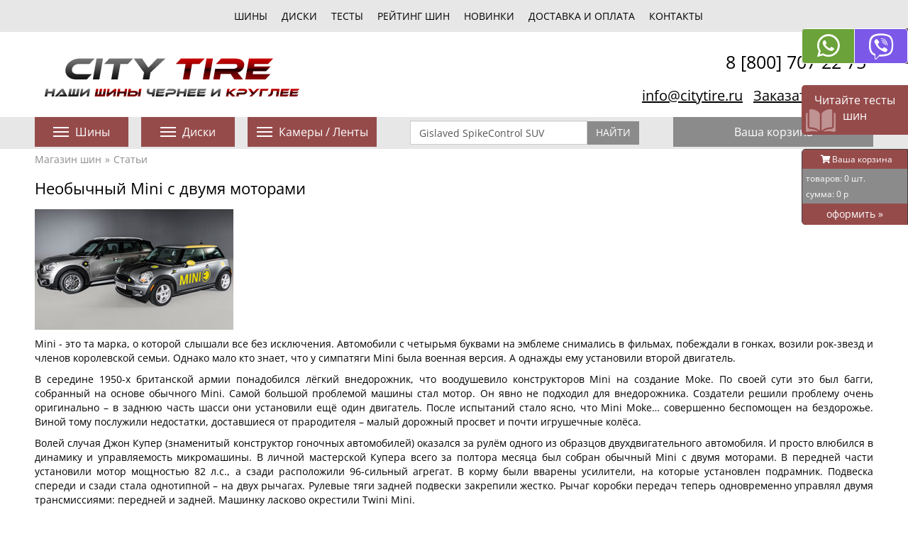

--- FILE ---
content_type: text/html; charset=UTF-8
request_url: https://www.citytire.ru/articles/neobychnyj_mini_s_dvumja_motorami/
body_size: 9143
content:
<!DOCTYPE html><html lang="ru"><HEAD><title>Mini Cooper с двумя моторами</title><meta http-equiv="Content-Type" content="text/html; charset=utf-8"><meta name="description" content="Mini - это та марка, о которой слышали все без исключения. Автомобили с четырьмя буквами на эмблеме снимались в фильмах, побеждали в гонках, возили рок-звезд и членов королевской семьи. Однако мало кто знает, что у симпатяги Mini была военная версия. А однажды ему установили второй двигатель."><meta name="keywords" content="minicoopers.ru"><meta name="copyright" content="CityTire - Шины и диски для большого города" /><meta name="robots" content="INDEX,FOLLOW"/><meta name="viewport" content="width=device-width, initial-scale=1"><meta name="yandex-verification" content="c66ee086fe0b65a0" /><meta name="google-site-verification" content="ULN65EM6DHoKzpdcv8slxb_4NT_YLTEuav7YZEs-mlE" /><meta name="google-site-verification" content="euunt4RYN9HhldCZ_WqQ5hMJflkiXyfIhnrkxrNLWdc" /><link rel="preload" as="font" href="/libs/font-awesome/fonts/fa-brands-400.woff2" crossorigin="anonymous"><link rel="preload" as="font" href="/libs/font-awesome/fonts/fa-solid-900.woff2" crossorigin="anonymous"><link rel="preload" as="font" href="/libs/font-awesome/fonts/fontawesome-webfont.woff2" crossorigin="anonymous"><link rel="preload stylesheet" as="style" href="/libs/bootstrap/css/bootstrap.min.css?v=1768840277.8903" crossorigin="anonymous"/><link rel="preload stylesheet" as="style" href="/css/style.min.css?v=1768840277.8903" crossorigin="anonymous"/><link rel="canonical" href="https://www.citytire.ru/articles/neobychnyj_mini_s_dvumja_motorami/"/><link rel="shortcut icon" href="/images/favicon.jpg" type="image/x-icon" /><link rel="icon" href="/images/favicon.jpg" type="image/x-icon"><script async src="//pagead2.googlesyndication.com/pagead/js/adsbygoogle.js"></script><script async src="/libs/lazysizes/lazysizes.min.js" async=""></script><script type="application/ld+json">{"@context":"https:\/\/schema.org","@graph":[{"@type":"Organization","@id":"https:\/\/www.citytire.ru\/#organization","name":"CityTire","url":"https:\/\/www.citytire.ru\/","sameAs":["https:\/\/vk.com\/citytire","https:\/\/www.ozon.ru\/seller\/sititayr-shiny-i-diski-1269402\/avtotovary-8500\/?miniapp=seller_1269402","https:\/\/market.yandex.ru\/shop--sititair\/1043100\/"],"logo":{"@type":"ImageObject","@id":"https:\/\/www.citytire.ru\/#logo","inLanguage":"ru-RU","url":"https:\/\/www.citytire.ru\/images\/logo_4.png","width":300,"height":89,"caption":"CityTire - Шины и диски для большого города"},"image":{"@id":"https:\/\/www.citytire.ru\/#logo"}},{"@type":"WebSite","@id":"https:\/\/www.citytire.ru\/#website","url":"https:\/\/www.citytire.ru\/","name":"CityTire","description":"CityTire - Шины и диски для большого города","publisher":{"@id":"https:\/\/www.citytire.ru\/#organization"},"inLanguage":"ru-RU"},{"@type":"BreadcrumbList","itemListElement":[{"@type":"ListItem","position":1,"item":{"name":"Магазин шин","@id":"https:\/\/www.citytire.ru"}},{"@type":"ListItem","position":2,"item":{"name":"Статьи","@id":"https:\/\/www.citytire.ru\/articles\/"}}]}]}</script></HEAD><BODY><div id="whatsapp_block"><div class="whatsapp_b"><a href="https://api.whatsapp.com/send?phone=79859679898" class="whatsapp_link" title="Написать в whatsapp"><span class="fab fa-whatsapp"></span></a></div><div class="viber_b"><a href="viber://chat?number=79854878888" class="btn btn-viber" title="Написать в viber"><span class="fab fa-2x fa-viber"></span></a></div></div><div id="read_testy_float_block"><div class="block_body"><a href="/testy/" title="Читайте тесты шин">Читайте тесты шин</a></div></div><div id="bac_basket"><p class="name_basket"><span class="fas fa-shopping-cart"></span> Ваша корзина</p><p class="param_basket">товаров: <span class="external-item-count"></span> шт.</p><p class="param_basket">сумма: <span class="external-subtotal"></span> р</p><p class="buy_basket"><a href="/order/">оформить <span>»</span></a></p></div><div id="basket_gift"><div>СКИДКА 5%</div><div><img data-src="/images/gift.png" class="lazyload"  title="Бесплатная доставка в подарок при заказе 4 колес" alt="Бесплатная доставка в подарок при заказе 4 колес"></div></div><nav><div id="nav_body"><ul><li><a href="/shiny/" class="" title="Каталог шин">шины</a></li><li><a href="/diski/" class="" title="Каталог дисков">диски</a></li><li><a href="/testy/" class="" title="Тесты шин">тесты</a></li><li><a href="/reiting_shin/" class="" title="Рейтинг шин">Рейтинг шин</a></li><li><a href="/novinki/" class="" title="Новинки шин">новинки</a></li><li><a href="/delivery/" class="" title="Доставка и оплата">Доставка и оплата</a></li><li><a href="/contacts/" class="" title="Контакты">Контакты</a></li></ul></div></nav><div class="header"><div class="container"><div class="row"><div class="col-xs-24 col-sm-12 col-md-12"><div id="logo"><img src="/images/logo.png" alt="CityTire - Шины и диски для большого города"></div></div><div class="col-xs-24 col-sm-12 col-md-12 text-right"><div class="telefon_block">8 [800]  707 22 75</div><div class="telefon_block"><div><span><script type="text/javascript">eval(unescape('%64%6f%63%75%6d%65%6e%74%2e%77%72%69%74%65%28%27%3c%61%20%68%72%65%66%3d%22%6d%61%69%6c%74%6f%3a%69%6e%66%6f%40%63%69%74%79%74%69%72%65%2e%72%75%22%20%3e%69%6e%66%6f%40%63%69%74%79%74%69%72%65%2e%72%75%3c%2f%61%3e%27%29%3b'))</script></span></div><div><a href="javascript:;" data-role="modal-opener" data-content-id="recall_modal" data-title="Заказать звонок">Заказать звонок</a></div></div></div></div></div></div><div class="navigation_bar"><div class="container"><div class="row"><div class="col-xs-24 col-sm-6 col-md-3 "><div class="button button_violet dropdown-large"  data-toggle="dropdown_tires"><span></span> Шины</div></div><div class="col-xs-24 col-sm-6 col-md-3"><div class="button button_violet dropdown-large"  data-toggle="dropdown_disks"><span></span> Диски</div></div><div class="col-xs-24 col-sm-4 col-md-4"><div class="button button_violet dropdown-large"  data-toggle="dropdown_kameras"><span></span> Камеры / Ленты</div></div><div class="col-xs-24 col-sm-8 col-md-8"><div class="search"><form class="form-inline" action="/search/" method="get" target="_self" accept-charset="utf-8"><div class="form-group"><input type="hidden" name="searchid" value="2202429"/><input type="hidden" name="l10n" value="ru"/><input type="search" name="text" value="" id="search_text_field" class="form-control search-query" placeholder="Поиск по сайту"></div><div class="search_text_field_value hidden-all"><span data-value="Gislaved SpikeControl SUV"></span><span data-value="Ikon Tyres Autograph Ice 10"></span><span data-value="Ikon Tyres Character Ice 7"></span><span data-value="Ikon Tyres Character Ice 8"></span><span data-value="Gislaved SpikeControl"></span><span data-value="Ikon Tyres Autograph Snow 5"></span></div><button type="submit" class="btn search-button-go">Найти</button></form></div></div><div class="col-xs-24 col-sm-6 col-md-6"><div class="button">Ваша корзина</div></div></div><div class="row"><div class="col-sm-24 col-md-24"><div id="dropdown_tires" class="dropdown-menu dropdown-menu-large  "><div class="pl1 row"><div class="col-sm-8 col-md-24"><div class="name_pl"><a href="/shiny/" title="Каталог шин">Каталог шин</a></div></div><div class="col-sm-8 col-md-8"><div class="plashka "><div class="catalog_pl"><a href="/shiny/letnie/" title="Летние шины">Летние <span>»</span></a></div><div class="catalog_pl"><a href="/shiny/zimnie/" title="Зимние шины">Зимние <span>»</span></a></div><div class="catalog_pl"><a href="/shiny/vsesezonnie/" title="Всесезонные шины">Всесезонные <span>»</span></a></div></div></div><div class="col-sm-8 col-md-8"><div class="plashka "><div class="catalog_pl"><a href="/vnedorozhnye_shiny/" title="Внедорожные шины">Внедорожные <span>»</span></a></div><div class="catalog_pl"><a href="/gruzovie_shiny/" title="Грузовые шины">Грузовые <span>»</span></a></div><div class="catalog_pl"><a href="/industrialnye_shiny/" title="Индустриальные шины">Индустриальные <span>»</span></a></div><div class="catalog_pl"><a href="/selskokhozjajstvennye_shiny/" title="Сельскохозяйственные шины">Сельхозшины <span>»</span></a></div></div></div><div class="col-sm-8 col-md-8"><div class="plashka"><div class="catalog_pl"><a href="/shiny/moto_shiny/" title="Мото шины">Мото <span>»</span></a></div><div class="catalog_pl"><a href="/shiny/shiny_kvadrociklov/" title="Шины для квадроциклов">Квадрошины <span>»</span></a></div></div></div></div></div><div id="dropdown_disks" class="dropdown-menu dropdown-menu-large "><div class="pl2 row"><div class="col-sm-8 col-md-24"><div class="name_pl"><a href="/diski/" title="Каталог дисков">Каталог дисков</a></div></div><div class="col-sm-8 col-md-8"><div class="plashka "><div class="catalog_pl"><a href="/diski/litie/" title="Литые диски">Литые <span>»</span></a></div><div class="catalog_pl"><a href="/diski/shtampovannie/" title="Штампованные диски">Штампованные <span>»</span></a></div></div></div><div class="col-sm-8 col-md-8"><div class="catalog_pl"><a href="/diski/gruzovie/" title="Грузовые диски">Грузовые <span>»</span></a></div></div><div class="col-sm-8 col-md-8"></div></div></div><div id="dropdown_kameras" class="dropdown-menu dropdown-menu-large "><div class="pl3 row"><div class="col-sm-8 col-md-24"><div class="name_pl">Каталог камер и ободных лент</div></div><div class="col-sm-8 col-md-8"><div class="plashka "><div class="catalog_pl"><a href="/avtomobilnie_kamery/" title="Камеры">Камеры <span>»</span></a></div><div class="catalog_pl"><a href="/obodnie_lenty/" title="Ободные ленты">Ободные ленты <span>»</span></a></div></div></div><div class="col-sm-8 col-md-8"></div><div class="col-sm-8 col-md-8"></div></div></div></div></div></div></div><section class="container "><div class="crumbs"><ul><li><a href="https://www.citytire.ru" title="Магазин шин">Магазин шин</a></li><li><a href="/articles/" title="Статьи">Статьи</a></li></ul></div><div class="page"><h1>Необычный Mini с двумя моторами</h1><div class="row"><div class="col-xs-24 col-sm-24 col-md-24"><div class="news_foto"><img class="lazyload" data-src="/loads/images/articles/d79f3a9f6539805c43afb71fe34dbf5c.jpg" alt="Необычный Mini с двумя моторами"></div></div></div><div class="row"><div class="col-xs-24 col-sm-24 col-md-24"><p style="text-align: justify;"><span>Mini - это та марка, о которой слышали все без исключения. Автомобили с четырьмя буквами на эмблеме снимались в фильмах, побеждали в гонках, возили рок-звезд и членов королевской семьи. Однако мало кто знает, что у симпатяги Mini была военная версия. А однажды ему установили второй двигатель.</span></p><p style="text-align: justify;"><span>В середине 1950-х британской армии понадобился лёгкий внедорожник, что воодушевило конструкторов Mini на создание Moke. По своей сути это был багги, собранный на основе обычного Mini. Самой большой проблемой машины стал мотор. Он явно не подходил для внедорожника. Создатели решили проблему очень оригинально &ndash; в заднюю часть шасси они установили ещё один двигатель. После испытаний стало ясно, что Mini Moke&hellip; совершенно беспомощен на бездорожье. Виной тому послужили недостатки, доставшиеся от прародителя &ndash; малый дорожный просвет и почти игрушечные колёса.</span></p><p style="text-align: justify;"><span>Волей случая Джон Купер (знаменитый конструктор гоночных автомобилей) оказался за рулём одного из образцов двухдвигательного автомобиля. И просто влюбился в динамику и управляемость микромашины. В личной мастерской Купера всего за полтора месяца был собран обычный Mini с двумя моторами. В передней части установили мотор мощностью 82 л.с., а сзади расположили 96-сильный агрегат. В корму были вварены усилители, на которые установлен подрамник. Подвеска спереди и сзади стала однотипной &ndash; на двух рычагах. Рулевые тяги задней подвески закрепили жестко. Рычаг коробки передач теперь одновременно управлял двумя трансмиссиями: передней и задней. Машинку ласково окрестили Twini Mini.</span></p><p><iframe style="display: block; margin-left: auto; margin-right: auto;" title="YouTube video player" src="https://www.youtube.com/embed/TqbfwrTP208" width="560" height="315" frameborder="0" allowfullscreen="allowfullscreen"></iframe></p><p style="text-align: justify;"><span>Тесты на гоночной трассе показали, что получившийся автомобиль обладает нейтральной управляемостью. Но всё менялось, если возникали перебои в работе одного моторов: поведение машины становилось непрогнозируемым. Купер планировал собрать тысячу машин &ndash; именно столько было нужно для омологации и участия в ралли.</span></p><p style="text-align: justify;"><span>В мае 1964-го года случилось несчастье. Джон Купер за рулём Twini потерял управление. Машина вылетела за пределы дороги и сделала несколько переворотов. Джон с тяжелыми травмами был доставлен в больницу. Автомобилю досталось ещё сильнее &ndash; восстановлению он не подлежал. Все работы по доведению опытного образца с двухдвигательной компоновкой были прекращены.</span></p><p style="text-align: justify;"><span>К Mini Moke судьба оказалась более благосклонна. Какое-то время на британском рынке продавалась гражданская версия внедорожника с одним двигателем и передним приводом. Но высокая стоимость привела к тому, что из почти 15000 произведенных автомобилей покупателя нашли лишь 1500. В 1968-м году производство этого Mini в Англии было свернуто. Зато Moke приглянулся в Австралии, где производился и довольно успешно продавался под марками Morris и Leyland.</span></p><p style="text-align: justify;"><span>В наши дни неутомимые энтузиасты построили достаточно реплик, чтобы сказать, что малыш Twini здравствует и поныне. Поклонников Mini огромное количество в каждой стране мира.&nbsp;</span></p><p style="text-align: justify;"><span>Использованы материалы сайта&nbsp;minicoopers.ru.</span></p></div></div><p><a href="javascript:histiry.go(-1);" class="more">« назад</a></p></div><div class="row linkovka_block"><div class="col-xs-24 col-sm-12 col-md-12"><div class="title"><a href="/articles/novye_outlander_ot_mitsubishi_eshe_bolshe_komforta_i_bezopasnosti/" title="Новые Outlander от Mitsubishi - еще больше комфорта и безопасности"><span>«</span> Новые Outlander от Mitsubishi - еще больше комфорта и безопасности</a></div></div><div class="col-xs-24 col-sm-12 col-md-12 text-right"><div class="title"><a href="/articles/remont_populjarnykh_modelej_opel/" title="Ремонт популярных моделей Opel">Ремонт популярных моделей Opel <span>»</span></a></div></div></div></section><footer><div id="footer_nav_body"><div class="container"><ul><li><a href="/articles/" class="active" title="Статьи о шинах">статьи</a></li><li>|</li>												<li><a href="/obzory/" class="" title="Обзоры">обзоры</a></li><li>|</li>												<li><a href="/news/" class="" title="Новости о шинах">новости</a></li><li>|</li>												<li><a href="/shinnyj_kalkulyator/" class="" title="Шинный калькулятор">шинный калькулятор</a></li><li>|</li>												<li><a href="/delivery/" class="" title="Доставка и оплата">доставка и оплата</a></li><li>|</li>												<li><a href="/video/" class="" title="Видео шин">видео</a></li><li>|</li>												<li><a href="/sitemap/" class="" title="Карта сайта">Карта сайта</a></li><li>|</li>												<li><a href="/contacts/" class="" title="Контакты">Контакты</a></li></ul></div></div><div class="container"><div class="row"><div class="col-xs-24 col-sm-6 col-md-6"><p class="tel_cont"><strong>Главный офис:</strong><br><span>107143, Москва, 1-й Иртышский проезд, д.4 с1</span></p>												<p class="tel_cont"><strong>Геокоординаты:</strong><br><span>55.811376, 37.754844</span><br></p></div><div class="col-xs-24 col-sm-6 col-md-6"><p class="tel_cont"><strong>Часы работы:</strong><br>Пн-Пт: 10:00 - 17:00<br>Сб-Вс: 11:00 - 16:00<br></p></div><div class="col-xs-24 col-sm-6 col-md-6 text-center"><div class="py-3"><a href="https://market.yandex.ru/business--sititair/1043101" target="_blank" alt="Магазин СитиТайр на Яндекс.Маркете"><img src="/images/marketplace/yamarket_shop.jpg" border="0" title="Магазин СитиТайр на Яндекс.Маркете" /></a></div></div><div class="col-xs-24 col-sm-6 col-md-6 text-right"><div class="contact_block">8 [800]  707 22 75</div><div class="contact_block">8 [499]  707 22 75</div><div class="contact_block"><script type="text/javascript">eval(unescape('%64%6f%63%75%6d%65%6e%74%2e%77%72%69%74%65%28%27%3c%61%20%68%72%65%66%3d%22%6d%61%69%6c%74%6f%3a%69%6e%66%6f%40%63%69%74%79%74%69%72%65%2e%72%75%22%20%3e%69%6e%66%6f%40%63%69%74%79%74%69%72%65%2e%72%75%3c%2f%61%3e%27%29%3b'))</script></div><div class="contact_block"><a class="soc_link" href="https://vk.com/citytire" title="Мы в ВКонтакте"><i class="fab fa-vk"></i></a><a class="soc_link" href="https://www.ozon.ru/seller/sititayr-shiny-i-diski-1269402/avtotovary-8500/?miniapp=seller_1269402" title="Мы в OZON"><i class="fab fa-ozon"></i></a><a class="soc_link" href="https://market.yandex.ru/shop--sititair/1043100/" title="Мы в ЯндексМаркет"><i class="fab fa-yamarket"></i></a></div></div></div><div class="row"><div class="col-xs-24 col-sm-24 col-md-24"><div class="counters"><a href="http://www.3webcats.ru/service/54/" target="_blank" title="разработка и создание" rel=”nofollow”><img src="/images/3webcats_logo.png" width="88" height="33"  alt="разработка и создание"></a><p><!-- Global site tag (gtag.js) - Google Analytics --><script async src="https://www.googletagmanager.com/gtag/js?id=UA-119402749-1"></script><script type="text/javascript">window.dataLayer=window.dataLayer||[];function gtag(){dataLayer.push(arguments);}gtag('js',new Date());gtag('config','UA-119402749-1');</script></p>										<p><!--LiveInternet counter--><script type="text/javascript">document.write("<a href='//www.liveinternet.ru/click' target=_blank><img src='//counter.yadro.ru/hit?t57.5;r"+escape(top.document.referrer)+((typeof(screen)=="undefined")?"":";s"+screen.width+"*"+screen.height+"*"+(screen.colorDepth?screen.colorDepth:screen.pixelDepth))+";u"+escape(document.URL)+";h"+escape(document.title.substring(0,80))+";"+Math.random()+"' border=0 width=88 height=31 alt='' title='LiveInternet'></a>")</script><!--/LiveInternet--></p>										<p><!--LiveInternet counter--><a href="https://www.liveinternet.ru/click"target="_blank"><img id="licnt2721" width="31" height="31" style="border:0"title="LiveInternet"src="[data-uri]"alt=""/></a><script type="text/javascript">(function(d,s){d.getElementById("licnt2721").src="https://counter.yadro.ru/hit?t44.7;r"+escape(d.referrer)+((typeof(s)=="undefined")?"":";s"+s.width+"*"+s.height+"*"+(s.colorDepth?s.colorDepth:s.pixelDepth))+";u"+escape(d.URL)+";h"+escape(d.title.substring(0,150))+";"+Math.random()})(document,screen)</script><!--/LiveInternet--></p>										<p><!--LiveInternet counter--><a href="https://www.liveinternet.ru/click"target="_blank"><img id="licntC5D4" width="31" height="31" style="border:0"title="LiveInternet"src="[data-uri]"alt=""/></a><script type="text/javascript">(function(d,s){d.getElementById("licntC5D4").src="https://counter.yadro.ru/hit?t45.5;r"+escape(d.referrer)+((typeof(s)=="undefined")?"":";s"+s.width+"*"+s.height+"*"+(s.colorDepth?s.colorDepth:s.pixelDepth))+";u"+escape(d.URL)+";h"+escape(d.title.substring(0,150))+";"+Math.random()})(document,screen)</script><!--/LiveInternet--></p>										<p><!-- Yandex.Metrika counter --><script type="text/javascript">(function(m,e,t,r,i,k,a){m[i]=m[i]||function(){(m[i].a=m[i].a||[]).push(arguments)};var z=null;m[i].l=1*new Date();for(var j=0;j<document.scripts.length;j++){if(document.scripts[j].src===r){return;}}k=e.createElement(t),a=e.getElementsByTagName(t)[0],k.async=1,k.src=r,a.parentNode.insertBefore(k,a)})(window,document,"script","https://mc.yandex.ru/metrika/tag.js","ym");ym(27836865,"init",{clickmap:true,trackLinks:true,accurateTrackBounce:true,webvisor:true});</script><noscript><div><img src="https://mc.yandex.ru/watch/27836865" style="position:absolute; left:-9999px;" alt="" /></div></noscript> <!-- /Yandex.Metrika counter --></p>										<p><!-- Yandex.Metrika counter --><script type="text/javascript">(function(m,e,t,r,i,k,a){m[i]=m[i]||function(){(m[i].a=m[i].a||[]).push(arguments)};m[i].l=1*new Date();for(var j=0;j<document.scripts.length;j++){if(document.scripts[j].src===r){return;}}k=e.createElement(t),a=e.getElementsByTagName(t)[0],k.async=1,k.src=r,a.parentNode.insertBefore(k,a)})(window,document,"script","https://mc.yandex.ru/metrika/tag.js","ym");ym(98113357,"init",{clickmap:true,trackLinks:true,accurateTrackBounce:true,webvisor:true});</script><noscript><div><img src="https://mc.yandex.ru/watch/98113357" style="position:absolute; left:-9999px;" alt="" /></div></noscript> <!-- /Yandex.Metrika counter --></p>														</div></div></div><div class="row"><div class="col-xs-24 col-sm-24 col-md-24"><div class="copyright"><noindex><p>© 2014 - 2026 <span id="footer_text"></span></p></noindex></div></div></div></div></footer><div class="hidden" data-role="modal-content" data-id="recall_modal"><div id="recall_modal"><div class="contact-error"></div><div class="contact-message"></div><form action="#"><div class="form-group"><label>ФИО*:</label><input name="question_name" type="text" value=""  class="form-control"></div><div class="form-group"><label>Телефон*:</label><input name="question_phone" type="text" value="" class="form-control mobile-phone"></div><div class="form-group"><label>Задайте Ваш вопрос:</label><textarea name="question_text" class="form-control"></textarea></div><div class="form-group"><input class="contact-send btn btn-primary form-control control-secondary getRecall" value="Отправить" type="button"></div></form></div></div><div class="hidden-sm hidden-md hidden-lg footer_bar "><div class="container"><div class="row"><div class="col-xs-4"><a class="btn btn-fa-vk" href="https://vk.com/citytire" title="Мы в ВКонтакте"><i class="fab fa-2x  fa-vk"></i></a></div><div class="col-xs-4"><a class="btn btn-fa-ozon" href="https://www.ozon.ru/seller/sititayr-shiny-i-diski-1269402/avtotovary-8500/?miniapp=seller_1269402" title="Мы в OZON"><i class="fab fa-2x  fa-ozon"></i></a></div><div class="col-xs-4"><a class="btn btn-fa-yamarket" href="https://market.yandex.ru/shop--sititair/1043100/" title="Мы в ЯндексМаркет"><i class="fab fa-2x  fa-yamarket"></i></a></div><div class="col-xs-4"><a href="tel:88007072275" class="btn btn-primary"><span class="fas fa-2x fa-phone"></span></a></div><div class="col-xs-4"><a href="https://api.whatsapp.com/send?phone=79859679898" class="btn btn-whatsapp" title="Написать в whatsapp"><span class="fab fa-2x fa-whatsapp"></span></a></div><div class="col-xs-4"><a href="viber://chat?number=79854878888" class="btn btn-viber" title="Написать в viber"><span class="fab fa-2x fa-viber"></span></a></div></div></div></div><div id="citytyre_jcart">			<div class='hidden-all' id='jcart-clearcount'>0</div>			<div class='hidden-all' id='jcart-cleartovarname'>товаров</div>			<div class='hidden-all' id='jcart-clearsumm'>0</div>					<div class="row basket-empty">						<div class="col-xs-24 col-sm-8 col-md-8 text-center">							<h3>Не нашли?</h3>							<div>Позвоните нам, мы подскажем</div>						</div>						<div class="col-xs-24 col-sm-8 col-md-8 text-center">							<img data-src="/images/cart.png"  class="lazyload" width="450" height="350">						</div>						<div class="col-xs-24 col-sm-8 col-md-8 text-center">							<h3>Сомневаетесь?</h3>							<div>Позвоните нам, мы проконсультируем</div>						</div>					</div>					<div class="row  basket-empty2">						<div class="col-xs-24 col-sm-24 col-md-24 text-center">						<h3>В вашей корзине еще нет товаров</h3>						<div>Приветствуем Вас, дорогой покупатель! Сожалеем, что Вы еще ничего не добавили в корзину.</div>						<div>Если у Вас возникли какие-либо сомнения или Вам нужна консульция - звоните нам. Мы - поможем!</div>						<div><strong>Наши телефоны:</strong></div>						</div>					</div></div><div class="modal fade" id="cheaper_modal" tabindex="-1" role="dialog" aria-labelledby="cheaper_modalLabel"><div class="modal-dialog" role="document"><div class="modal-content"><div class="modal-header"><button type="button" class="close" data-dismiss="modal" aria-label="Close"><span aria-hidden="true">&times;</span></button><h4 class="modal-title" id="myModalLabel">Нашли этот товар дешевле?</h4></div><div class="modal-body"><div class="cheaper-form-text modal-product-text"><div>Пришлите нам ссылку на этот товар в другом интернет-магазине.</div><div>Наши менеджеры свяжутся с Вами и предложат лучшую цену на данный товар!</div><div>Перед заполнением формы, ознакомьтесь с <a href="/garantiya_luchshei_ceny/">правилами и условиями акции</a></div></div><div class="cheaper-form_msg modal-product-text"></div><form action="#" class="cheaper-form"><input name="ssil_good" type="text" value="/articles/neobychnyj_mini_s_dvumja_motorami/" id="ssil_good" hidden=""><div class="row"><div class="col-sm-10"><div class="form-label">Имя <span class="form-label__required">*</span></div></div><div class="col-sm-14"><div class="form-group form-valid"><input name="zapros_name" id="zapros_name" type="text" class="form-control " data-valid="Поле не должно быть пустым" value="" placeholder="Введите ваше ФИО"></div></div><div class="col-sm-10"><div class="form-label">Мобильный телефон<span class="form-label__required">*</span></div></div><div class="col-sm-14"><div class="form-group form-valid"><input name="zapros_phone"  id="zapros_phone" type="tel" class="form-control " data-valid="Введите номер вашего телефона" data-check="phone" value="" placeholder="Введите номер вашего телефона"></div></div><div class="col-sm-10"><div class="form-label">Ссылка на товар<span class="form-label__required">*</span></div></div><div class="col-sm-14"><div class="form-group form-valid"><input name="zapros_link" id="zapros_link" type="text" class="form-control " data-valid="Поле не должно быть пустым" value="" placeholder="http://"></div></div><div class="col-sm-24"><div class="form-group form-group_check"><div class="check-agree"><label><input type="checkbox" name="obrabotka_dannih" value="1" checked="checked"> Cогласие на <a href="/soglasie-na-obrabotku-personalnih-dannih/" id="soglasie_na_obrabotku" target="_blank">обработку моих персональных данных</a> </label></div></div><!-- /.check-agree --></div><div class="form-group"><input name="bestPricesub" type="submit" value="Отправить заявку" class="btn btn-buy btn-agree"></div></div></form></div></div></div></div><link rel="preload stylesheet" as="style" href="/libs/font-awesome/css/all.min.css" crossorigin="anonymous"><link rel="preload stylesheet" as="style" href="/libs/webcats/wc-modal-window/css/wc-modal-window.min.css" crossorigin="anonymous"><link rel="preload stylesheet" as="style" href="/libs/webcats/wc-owl-slider/owl.carousel.css" crossorigin="anonymous"><link rel="preload stylesheet" as="style" href="https://cdnjs.cloudflare.com/ajax/libs/fancybox/3.2.5/jquery.fancybox.min.css" crossorigin="anonymous"><link rel="preload stylesheet" as="style" href="/libs/webcats/wc-mobile-interface/css/wc-mobile-interface.min.css" crossorigin="anonymous"><script src="/js/core.js"></script></BODY></HTML>

--- FILE ---
content_type: text/css
request_url: https://www.citytire.ru/css/style.min.css?v=1768840277.8903
body_size: 21169
content:
@import "../libs/animate/animate.min.css";@font-face{font-family:'Open Sans';font-style:normal;font-weight:300;font-stretch:normal;font-display:swap;src:url(https://fonts.gstatic.com/s/opensans/v40/memSYaGs126MiZpBA-UvWbX2vVnXBbObj2OVZyOOSr4dVJWUgsiH0B4kaVc.ttf) format('truetype')}@font-face{font-family:'Open Sans';font-style:normal;font-weight:400;font-stretch:normal;font-display:swap;src:url(https://fonts.gstatic.com/s/opensans/v40/memSYaGs126MiZpBA-UvWbX2vVnXBbObj2OVZyOOSr4dVJWUgsjZ0B4kaVc.ttf) format('truetype')}.font-size-1{font-size:.75rem!important}.font-size-2{font-size:1rem!important}.font-size-3{font-size:1.25rem!important}.font-size-4{font-size:1.5rem!important}.font-size-5{font-size:1.75rem!important}.font-size-6{font-size:2rem!important}.font-size-7{font-size:2.25rem!important}.font-size-8{font-size:2.5rem!important}.font-size-9{font-size:2.75rem!important}.font-size-10{font-size:3rem!important}.font-size-11{font-size:3.25rem!important}.font-size-12{font-size:3.5rem!important}.font-size-13{font-size:3.75rem!important}.font-size-14{font-size:4rem!important}a{cursor:pointer}.text-bold{font-weight:700}.text-center{text-align:center}.text-right{text-align:right}.text-left{text-align:left}.hidden-all{display:none!important}.show-all{display:block}.grayscale{filter:url(../images/filters.svg#grayscale);filter:gray;-webkit-filter:grayscale(1)}.grayscale:hover{filter:none;-webkit-filter:grayscale(0)}.owl-carousel.carousel-model-gallery{margin-bottom:0!important}.owl-carousel.carousel-model-gallery .owl-dots{position:absolute;bottom:0;left:40%}.owl-carousel.carousel-model-gallery .owl-dots .owl-dot{border:3px solid #964B4B}.owl-carousel.carousel-model-gallery .owl-dots .owl-dot:before{background:#964B4B}.green{color:#6ba239}.red{color:#964B4B}.form-control[disabled]{background-color:#fff}html{scroll-behavior:smooth}body{margin:0;padding:0;min-height:100vh;font-size:14px;font-family:"Open Sans",Arial,sans;font-display:swap;color:#000;background-color:#fff}a{color:#000;text-decoration:underline;cursor:pointer}a:hover{color:#964B4B;text-decoration:none}a:focus{color:#964B4B;text-decoration:none}h1,h2,h3,h4,h5,h6{font-family:"Open Sans",Arial,sans;font-weight:400}.h1,.h2,.h3,.h4,.h5,.h6{font-family:"Open Sans",Arial,sans;font-weight:700}.h1,h1{font-size:22px}.h2,h2{font-size:20px}.h3,h3{font-size:16px}.h4,h4{font-size:15px}.h5,h5{font-size:14px}.h6,h6{font-size:13px}.h1{font-size:22px;margin:25px 0}.h2{font-size:20px;margin:20px 0}.h3{font-size:16px;margin:15px 0}.h4{font-size:15px;margin:10px 0}.h5{font-size:14px;margin:10px 0}.h6{font-size:13px;margin:10px 0}.toTop{width:50px;height:50px;background:#964B4B;border-radius:50%;-webkit-box-shadow:4px 4px 8px 0 rgba(0,0,0,.4);-moz-box-shadow:4px 4px 8px 0 rgba(0,0,0,.4);box-shadow:4px 4px 8px 0 rgba(0,0,0,.4);position:fixed;right:40px;bottom:40px;display:none;text-align:center;text-decoration:none;z-index:20;font-family:'Glyphicons Halflings';font-display:auto;font-style:normal;font-weight:400;font-size:20px;padding-top:12px;color:#fff}.toTop:hover{color:#964B4B;text-decoration:none}.toTop:visited{color:#fff}.container{width:1200px;margin:0 auto 20px}.btn-primary{color:#fff;background-color:#964B4B;border-color:#964B4B;text-decoration:none;text-transform:uppercase;padding:6px 15px}.btn-primary:hover{background-color:#633131;border-color:#633131}.btn-black-yellow{background-color:#000;border-color:#000}.btn-black-yellow:hover{background-color:#fed523;border-color:#fed523}.btn-yam-link{width:35px;padding:0!important}.btn-yam-link img{width:100%}.d-flex{display:flex}.d-flex.obzor_model_info{background-color:#e7e7e7;padding:15px 15px 15px 30px;color:#000;border-radius:5px;margin-bottom:1rem!important}.d-flex .foto{max-width:150px;background-color:#e7e7e7;margin-right:15px}.d-flex .foto img{border-radius:5px}.obzor_block .obzor_block_inner{background-color:#e7e7e7;padding:15px 15px 15px 30px;color:#000;border-radius:5px}.obzor_block .obzor_block_inner:before{content:"\f129";color:#964B4B;margin-left:4px;font-family:"Font Awesome 5 Pro";font-weight:900;font-size:21px;left:14px;position:absolute}#model-fixed-info-re{height:250px}#model-fixed-info{height:250px;width:1200px}#model-fixed-info #position_param{margin-top:20px}#model-fixed-info.fixed{background-color:rgba(238,238,238,.9);position:fixed;height:100px;z-index:100;top:0;width:1200px}#model-fixed-info.fixed .params{display:none}#model-fixed-info.fixed .position_opisanie_listing{margin:0 0 10px 10px}#model-fixed-info.fixed #cat_fin_foto{display:none}#model-fixed-info.fixed #cat_fin_foto .big_foto_block{width:100px;height:100px;margin:0 auto;position:relative}#model-fixed-info.fixed #cat_fin_foto .big_foto_block .fin_foto_big img{width:100px;height:100px;border-top:5px solid #fff;border-bottom:5px solid #fff}#model-fixed-info.fixed #cat_fin_foto .lupa{position:absolute;display:none;background:url(../images/sprite.png) 0 -2343px;width:25px;height:20px;right:5px}#model-fixed-info.fixed #cat_fin_foto .fin_foto_small_block{display:none}#model_analogs .foto img{width:100%;height:auto;max-width:250px}#model_analogs .name{text-align:center}#model_container{background:#fff;border-top:1px solid #964B4B;position:fixed;color:#000;bottom:0;left:0;z-index:1000;height:75px;width:100%}#model_container .fin_foto_big img{width:70px!important;height:70px!important;border-top:5px solid #fff;border-bottom:0!important}#model_container .lupa{margin:0;right:30px}#model_container .big_foto_block{width:150px!important;height:75px!important}#model_container .position_opisanie_listing{margin:5px 0!important}#model_container .position_opisanie_listing li{margin-right:10px!important}#model_container .position_opisanie_listing li:nth-child(1){border-bottom:1px solid #964B4B!important}#model_container .position_opisanie_listing li:nth-child(1):hover{border-bottom:2px solid #964B4B}#model_container .position_opisanie_listing li a{color:#000!important}#model_container .position_opisanie_listing li a:hover{border-bottom:2px solid #964B4B!important}#model_container .position_opisanie_listing li:hover{border-bottom:2px solid #964B4B!important}#model-information{width:1280px;margin:0 auto;overflow-y:hidden}#model-information .modal-dialog{width:100%}#model-information .modal-dialog .modal-body{max-height:500px;overflow-y:scroll}#model-information .modal-dialog .nav-tabs{list-style:none;padding:0;margin:0 0 10px 0;overflow:hidden;border-bottom:0 solid #633f42}#model-information .modal-dialog .nav-tabs li{float:left;min-width:100px;text-align:center;margin-right:0;margin-bottom:0;border:0;border-bottom:1px solid #633f42}#model-information .modal-dialog .nav-tabs li a{display:block;width:100%;padding:6px 20px;text-decoration:none;color:#000;border:0;text-transform:uppercase;font-size:14px}#model-information .modal-dialog .nav-tabs li a:hover{color:#000}#model-information .modal-dialog .nav-tabs li.active,#model-information .modal-dialog .nav-tabs li:hover{border-bottom:1px solid #633f42}#model-information .modal-dialog .position_opisanie_text{overflow:hidden;color:#000;padding:0}#model-information .modal-dialog .position_opisanie_text h3{color:#000;margin-top:1em;font-size:18px}#model-information .modal-dialog .position_opisanie_text#test_model_list,#model-information .modal-dialog .position_opisanie_text#test_model_sizes{display:none}#model-information .modal-dialog .position_opisanie_text #model_description h3{margin-top:1em}#model-information .modal-dialog .position_opisanie_text p{margin:10px 0}footer,header,nav,section{display:block}nav{background:#e7e7e7;height:auto}nav #nav_body{width:100%;height:45px;margin:0 auto;text-align:center;max-width:850px;line-height:45px}nav #nav_body ul{margin:0 auto;text-align:center}nav #nav_body ul li{color:#000;font-size:14px;text-transform:uppercase;padding:0 10px;display:inline-block;list-style:none}nav #nav_body ul li a{color:#000;text-decoration:none;cursor:pointer}nav #nav_body ul li a:hover{color:#964B4B;text-decoration:underline}nav #nav_body ul li a:focus{color:#964B4B;text-decoration:underline}.header{height:120px;padding:20px 0}.header #logo{height:90px;margin:0 auto}.header #logo:hover{cursor:pointer}.header .telefon_block{margin:0;font-size:25px;color:#000;padding:5px 10px}.header .telefon_block a{color:#000;font-size:20px}.header .telefon_block a:hover{color:#964B4B}.header .telefon_block div{display:inline-block;margin-right:15px}.header .telefon_block div:nth-last-child(1){margin-right:0}.navigation_bar{background:#e7e7e7}.navigation_bar .container{margin:0 auto}.navigation_bar .button{background-color:#8b8b8b;color:#fff;font-size:16px;padding:10px;text-align:center;width:100%}.navigation_bar .button:hover{background-color:#964B4B}.navigation_bar .button span{background-color:#fff;width:22px;height:2px;backface-visibility:hidden;will-change:transform;position:relative;display:inline-block;margin:10px 5px 5px 0;transition:.3s all ease}.navigation_bar .button span:after,.navigation_bar .button span:before{width:22px;height:2px;backface-visibility:hidden;will-change:transform;content:"";position:absolute;left:0;top:-6px;transition:.3s all ease;-webkit-transition-duration:.22s,.22s;transition-duration:.22s,.22s;-webkit-transition-delay:.22s,0s;transition-delay:.22s,0s;-webkit-transition-property:top,-webkit-transform;transition-property:top,transform;background-color:#fff}.navigation_bar .button span:after{top:6px}.navigation_bar .button.button_violet{background-color:#964B4B}.navigation_bar .button.button_violet:hover{background-color:#8b8b8b;cursor:pointer}.navigation_bar .button.open.button_violet{background-color:#8b8b8b}.navigation_bar .button.open span{transition:background .22s 0s ease;background:0 0}.navigation_bar .button.open span:before{-webkit-transform:rotate(45deg);-ms-transform:rotate(45deg);transform:rotate(45deg);top:0;-webkit-transition-delay:0s,.22s;transition-delay:0s,.22s}.navigation_bar .button.open span:after{-webkit-transform:rotate(-45deg);-ms-transform:rotate(-45deg);transform:rotate(-45deg);top:0;-webkit-transition-delay:0s,.22s;transition-delay:0s,.22s}.navigation_bar .search{width:325px;margin:5px auto}.navigation_bar .search form .form-control{border-radius:0;min-width:250px}.navigation_bar .search form .search-button-go{background-color:#8b8b8b;height:33px!important;border-radius:0;border:0;text-transform:uppercase;color:#fff!important;text-align:center;text-decoration:none}.navigation_bar .search form .search-button-go:hover{color:#fff}.dropdown-large{position:static!important}.dropdown-menu-large{margin-left:9px;margin-right:9px;padding:20px 0;top:-2px;width:100%;max-width:1182px;min-height:190px;background-color:#8b8b8b}.dropdown-menu-large.open{display:block}.dropdown-menu-large a{color:#fff;text-decoration:none;font-size:16px}.dropdown-menu-large a:hover{color:#964B4B;text-decoration:none}.dropdown-menu-large .pl1{background:url(../images/pl1.png) 10px center no-repeat;width:100%;height:100%;min-height:150px;margin:0;padding:0 0 0 200px}.dropdown-menu-large .pl2{background:url(../images/pl2.png) 10px center no-repeat;width:100%;height:100%;min-height:150px;margin:0;padding:0 0 0 200px}.dropdown-menu-large .pl3{background:url(../images/pl3.png) 10px center no-repeat;width:100%;height:100%;min-height:150px;margin:0;padding:0 0 0 200px}.dropdown-menu-large .name_pl{margin-bottom:15px;color:#fff;font-size:30px}.dropdown-menu-large .name_pl a{color:#fff;font-size:30px}.dropdown-menu-large .name_pl a:hover{color:#964B4B;text-decoration:none}.search-item-content{background-color:#e7e7e7;margin-bottom:15px}.search-item-content .search-item-link{font-size:1em}.search-item-content .search-item-text{margin-bottom:5px}.search-item-content .search-item-content-block{padding:10px}.dropdown-menu-large>li>ul{padding:0;margin:0}.dropdown-menu-large>li>ul>li{list-style:none}.dropdown-menu-large>li>ul>li>a{display:block;padding:3px 20px;clear:both;font-weight:400;line-height:1.42857143;color:#333;white-space:normal}.dropdown-menu-large>li ul>li>a:focus,.dropdown-menu-large>li ul>li>a:hover{text-decoration:none;color:#262626;background-color:#f5f5f5}.dropdown-menu-large .disabled>a,.dropdown-menu-large .disabled>a:focus,.dropdown-menu-large .disabled>a:hover{color:#999}.dropdown-menu-large .disabled>a:focus,.dropdown-menu-large .disabled>a:hover{text-decoration:none;background-color:transparent;background-image:none;filter:progid:DXImageTransform.Microsoft.gradient(enabled=false);cursor:not-allowed}.data-tire .title{padding:0 5px;height:45px;text-align:center;background-color:#964B4B;border-radius:5px 5px 0 0;color:#fff;font-size:25px}.data-tire a{display:block;border-radius:5px;padding:10px;text-align:center;text-decoration:none;font-size:18px}.data-tire a span{font-size:14px}.data-tire a:hover{background-color:#8b8b8b;color:#fff}@media (max-width:768px){.dropdown-menu-large{margin-left:0;margin-right:0}.dropdown-menu-large>li{margin-bottom:30px}.dropdown-menu-large>li:last-child{margin-bottom:0}.dropdown-menu-large .dropdown-header{padding:3px 15px!important}}.nalichie_under_foto{color:#000;font-size:22px;text-align:center}.panel1{height:100px;background:#8b8b8b;padding:15px;min-height:100px;border-radius:5px;margin-bottom:18px;margin-top:18px;color:#fff}.panel1 .tel_cont{font-size:20px;margin-bottom:10px;font-weight:700}.panel1 .tel_cont a{font-size:20px;font-weight:700;color:#fff;text-decoration:none}.panel1 .tel_cont a:hover{text-decoration:underline}.panel1.none{border-right:0}.pabel-icon1{float:left;margin-right:20px;color:#fff;background-color:#964B4B;width:50px;height:50px;border-radius:50%;text-align:center;font-size:22px;line-height:47px}.pabel-icon1 .fa{font-size:2.3em;color:#431f23}#map_block{width:100%;height:350px}#map_block iframe{width:100%;height:350px}.preview_rekv{margin-bottom:10px}.full_rekv{height:350px;margin-bottom:10px;overflow-y:scroll;display:none}#slider_small{width:1200px;margin:0 auto;min-height:20px}#slider_small .plashka{width:100%;height:140px;border:1px solid #443c3e;background-color:#000;margin:10px 0}#slider_small .plashka.pl1{background:url(../images/sprite.png) 0 -102px no-repeat}#slider_small .plashka.pl2{background:url(../images/sprite.png) 0 -252px}#slider_small .plashka.pl3{background:url(../images/sprite.png) 0 -402px}#slider_small .plashka.pl3 .name_pl{margin:15px 0 0 180px}#slider_small .plashka .name_pl{font-size:18px;line-height:18px;text-transform:uppercase}#slider_small .plashka .name_pl a{margin:15px 0 0 180px;text-decoration:none;color:#964B4B;display:block}#slider_small .plashka .name_pl a:hover{color:#964B4B}#slider_small .plashka .catalog_pl{font-size:16px;margin:5px 0 0 0}#slider_small .plashka .catalog_pl a{margin:0 0 0 180px;font-size:15px;height:17px;text-decoration:none;color:#964B4B;display:block}#slider_small .plashka .catalog_pl a:hover{color:#964B4B}#slider{width:1200px;height:430px;margin:0 auto}#slider .row{margin-left:0;margin-right:0}#slider .row div[class*=col-]{padding-left:0;padding-right:0}#slider #slider_body{width:100%;height:100%;background:url(../images/sprite.png) 0 -552px}#slider #slider_body #speccatalogue_slaider{width:893px;height:417px;margin:4px auto;padding:0}#slider #slider_body #speccatalogue_slaider li{width:893px;height:417px;float:left;margin:0;padding:0;list-style:none}#slider #slider_body #speccatalogue_slaider .slider_bac{width:893px;height:417px}#slider #slider_body #speccatalogue_slaider .slider_shadow{background:url(../images/slider_shadow.png) repeat-x top;width:900px;height:100%;border:1px solid #453e3f}#slider #slider_body #speccatalogue_slaider .slider_box{width:290px;height:400px;background:url(../images/slider_box.png) repeat-x;margin:10px 0 0 8px;text-align:center}#slider #slider_body #speccatalogue_slaider .slider_box h3{font:400 22px "Open Sans",Arial,sans;color:#964B4B;height:40px;margin:20px 15px 10px}#slider #slider_body #speccatalogue_slaider .slider_box h3 a{text-decoration:none}#slider #slider_body #speccatalogue_slaider .slider_box .s_b_param{margin:5px 15px;font:400 18px "Open Sans",Arial,sans}#slider #slider_body #speccatalogue_slaider .slider_box .s_b_zena{color:#c72e16;margin:5px 15px 10px;font-size:18px}#slider #slider_body #speccatalogue_slaider .slider_box .slider_link_foto{display:block;margin:0 auto;width:250px;height:250px}#slider .plashka{width:100%;height:140px;border:1px solid #000}#slider .plashka.pl1{background:url(../images/sprite.png) 0 -102px;margin-top:5px}#slider .plashka.pl2{background:url(../images/sprite.png) 0 -252px}#slider .plashka.pl3{background:url(../images/sprite.png) 0 -402px}#slider .plashka.pl3 .name_pl{margin:15px 0 0 160px}#slider .plashka.pl3 .name_pl a{margin:5px 0 0 160px}#slider .plashka.pl3 .catalog_pl a{margin:0 0 0 160px}#slider .plashka .name_pl{font-size:18px;line-height:18px;text-transform:uppercase}#slider .plashka .name_pl a{margin:15px 0 0 170px;text-decoration:none;color:#964B4B;display:block}#slider .plashka .name_pl a:hover{color:#964B4B}#slider .plashka .catalog_pl{font-size:16px;margin:5px 0 0 0}#slider .plashka .catalog_pl a{margin:0 0 0 170px;font-size:15px;height:17px;text-decoration:none;color:#964B4B;display:block}#slider .plashka .catalog_pl a:hover{color:#964B4B}.podbor_block{width:100%;background:url(/images/summer-background.jpg) left bottom no-repeat;height:330px;padding:30px 0}.podbor_block .container{width:100%!important;max-width:1200px}.podbor_block nav{background:rgba(231,231,231,.7)}.podbor_block nav .nav-tabs{list-style:none;padding:0;margin:0 0 2px 0;overflow:hidden;border-bottom:0}.podbor_block nav .nav-tabs ul{margin:0;padding:0}.podbor_block nav .nav-tabs li{float:left;min-width:100px;text-align:center;margin-right:0;margin-bottom:0;border:0;list-style-type:none}.podbor_block nav .nav-tabs li a{display:block;width:100%;padding:6px 20px;text-decoration:none;color:#000;border:0;text-transform:uppercase;font-size:14px}.podbor_block nav .nav-tabs li a:hover{color:#000}.podbor_block nav .nav-tabs li.active,.podbor_block nav .nav-tabs li:hover{background-color:#964B4B}.podbor_block nav .nav-tabs li.active a,.podbor_block nav .nav-tabs li:hover a{color:#fff}.podbor_block.podbor_block_zimnie{background:url(/images/zimnie-background.jpg) left bottom no-repeat}.podbor_block.podbor_block_gruzovie{background:url(/images/truck-background.jpg) left bottom no-repeat}.podbor_block.podbor_block_vnedor{background:url(/images/vnedor-background.jpg) left bottom no-repeat}.podbor_block.podbor_block_vsesezonnie{background:url(/images/allsezon-background.jpg) left bottom no-repeat}.podbor_block.podbor_block_ind{background:url(/images/industrial-background.jpg) left bottom no-repeat;height:400px}.podbor_block.podbor_block_body_razno{height:360px}.podbor_block.podbor_block_body_testy{background:url(/images/testy-background.jpg) left bottom no-repeat;height:180px;margin-bottom:15px}.podbor_block div[class*='-12']{padding-left:0;padding-right:9px}.podbor_block .podbor_block_body{padding:20px;height:230px;background:rgba(231,231,231,.7)}.podbor_block .podbor_block_body.podbor_block_body_letnie{height:230px}.podbor_block .podbor_block_body.podbor_block_body_vnedor{height:200px}.podbor_block .podbor_block_body.podbor_block_body_ind{height:300px}.podbor_block .podbor_block_body.podbor_block_body_razno{height:300px}.podbor_block .podbor_block_body.podbor_block_body_testy{height:120px}.podbor_block .podbor_block_body .podbor_select{margin:0 5px 10px 0}.podbor_block .podbor_block_body .podbor_select .checkbox,.podbor_block .podbor_block_body .podbor_select .radio{margin-top:0;margin-bottom:0}.podbor_block .podbor_block_body .podbor-title{font-size:18px;text-transform:uppercase;color:#000;text-align:center;margin:0 0 15px 0}.podbor_block .podbor_block_body .form-control{height:40px!important;font-size:18px!important}.podbor_block .podbor_block_body #tyre_podbor_ex{width:100%;font-size:18px;background-color:#964B4B;color:#fff}.podbor_block .podbor_block_body #tyre_podbor_ex:hover{background-color:#8b8b8b}.podbor_block .btn-podbor-go{margin-top:10px}.podbor_block.podbor_block_testy{margin-bottom:15px}.podbor_block.podbor_block_testy .podbor_block_body{height:110px}.selection_go{display:block;background-color:#e7e7e7;color:#000;border-radius:5px;margin:0 10px 10px 0;text-align:center}.selection_go:hover{background-color:#8b8b8b}.selection_go a{color:#000;display:block;width:100%;padding:5px 10px;text-decoration:none;font-size:18px}.selection_go a:hover{color:#fff}.inline-buttons .selection_go{display:inline-block;text-decoration:none}.inline-buttons .selection_go:hover{color:#fff}.crumbs{margin:5px 0}.crumbs ul{margin:0;padding:0}.crumbs ul li{display:inline-block;list-style-type:none;margin-right:5px}.crumbs ul li:before{content:'»';margin-right:5px;color:#8b8b8b}.crumbs ul li:nth-child(1):before{content:'';margin-right:0}.crumbs ul li a{color:#8b8b8b;text-decoration:none}.crumbs ul li a:hover{text-decoration:underline}.logo_brand_sezon{margin:0 0 30px 0}.logo_brand_sezon a{display:block;width:100%;height:100%;max-width:180px;max-height:110px;position:relative;text-align:center;margin-bottom:15px;text-decoration:none;border:1px solid #fff;border-radius:5px}.logo_brand_sezon a:hover{text-decoration:none;border:1px solid #8b8b8b}.logo_brand_sezon a:hover .brand_nologo_name{text-decoration:none;color:#964B4B}.logo_brand_sezon a .brand_logo_name{padding:5px 0}.logo_brand_sezon a .brand_nologo_name{width:100%;color:#000;text-align:center;height:69px;line-height:69px;background-color:#e7e7e7;bottom:0;left:0;font-weight:700;border-radius:5px}.logo_brand_sezon img{width:100%;filter:url(../images/filters.svg#grayscale);filter:gray;-webkit-filter:grayscale(1);border-radius:5px;height:auto}.logo_brand_sezon img:hover{filter:none;-webkit-filter:grayscale(0)}.page{margin-top:10px}.page p{margin:10px 0}.page p:nth-child(1){margin-top:0}.page ol{margin:5px 0 5px 15px}.page ol li{list-style-position:outside;margin:5px 0}.page ul{margin:5px 0 5px 15px}.page ul li{list-style-type:disc;list-style-position:outside;margin:5px 0}.page table td,.page table th{padding:5px;border:1px solid #964B4B}.page .table-responsive{border:1px solid #964B4B}.page img{max-width:100%!important}.page .img_block{margin-bottom:10px;text-align:center}.page.text404 h1{text-align:center;font-size:33px}.page.text404 p{text-align:center;margin:20px 0;font-size:30px;text-transform:uppercase}.page.text404 p img{width:100%;max-width:638px!important}.page.text404 a{font-size:30px;text-transform:uppercase}.img_block.img_block_banner{margin:10px 0}.img_block img{max-width:1200px;width:100%;border-radius:5px}#brands_gl{margin:15px 0;padding:25px 20px 20px 20px;background-color:#342123;border:1px solid #473B3C}#brands_gl .logo_brand{width:100%;height:100%;margin:0 10px 10px 0!important}#brands_gl .logo_brand img{width:100%;height:auto;max-width:180px;filter:url(../images/filters.svg#grayscale);filter:gray;-webkit-filter:grayscale(1)}#brands_gl .logo_brand img:hover{filter:none;-webkit-filter:grayscale(0)}.h3_block_typorazmerov{margin:25px 0 0 0;font-size:20px}.block_typorazmerov{margin:15px 0;padding:25px 20px 20px 20px;background-color:transparent;border:0}.block_typorazmerov .title_typorazmerov{width:100%;font-size:22px;margin:0 0 10px 0;text-transform:uppercase}.block_typorazmerov .block_typo{background-color:#e7e7e7;color:#000;border-radius:5px;margin:0 10px 10px 0;padding:0;text-align:center}.block_typorazmerov .block_typo:hover{background-color:#8b8b8b}.block_typorazmerov .block_typo a{color:#000;display:block;width:100%;padding:5px 10px;text-decoration:none;font-size:18px}.block_typorazmerov .block_typo a:hover{color:#fff}.block_typorazmerov .block_typo2{background-color:#e7e7e7;color:#000;border-radius:5px;margin:0 10px 10px 0;text-align:center;padding:5px 10px}.block_typorazmerov .block_typo2:hover{background-color:#8b8b8b}#blocks_page .row{margin-left:0;margin-right:0}#blocks_page .row div[class*=col-]{padding-left:0;padding-right:0}.ya_page table td,.ya_page table th{padding:4px;border:0 solid}#social{margin-top:15px;text-transform:uppercase;font-size:11px}#social p{margin-bottom:4px}#page_main .page{float:left;width:850px}.service{padding:10px 0 10px 20px}.service .service_icon{width:60px;height:60px;float:left}.service .service_opisanie{margin-left:80px;font-size:13px}.service_icon_1{background:url(../images/sprite.png) 0 -2133px;width:60px;height:60px;float:left}.service_icon_2{background:url(../images/sprite.png) 0 -2203px;width:60px;height:60px;float:left}.service_icon_3{background:url(../images/sprite.png) 0 -2273px;width:60px;height:60px;float:left}.service_opisanie{margin-left:80px;font-size:13px}.zag_service{font:400 25px "Open Sans",Arial,sans;color:#964B4B}.zag_service a{text-decoration:none}.zag_service a:hover{color:#964B4B}.video{width:300px;float:right;padding-top:30px}.video_box{width:100%;height:200px;margin-bottom:15px}.video_box p{margin:5px 15px;font:400 17px "Open Sans",Arial,sans;height:35px;line-height:17px}.video_box .video_preview{width:100%;text-align:center}.video_box .video_preview img{margin:0 auto}.video_box .video_preview:hover{cursor:pointer}#video_page .video_element{width:100%;margin:15px 0;text-align:center}#video_page .video_element .video_name{height:60px}#video_page .video_element .video_preview img{width:100%;max-width:228px;max-height:131px;margin:5px auto}.window-content .modal-product-title{font-size:16px;color:#000;font-weight:700;padding:5px 0;margin-bottom:15px}.window-content .modal-product-img{border:0;padding:5px;margin-bottom:15px}.window-content .modal-product-img img{width:100%;height:auto}.window-content .modal-product-name{font-size:16px;margin-bottom:15px}.window-content .modal-product-name span{font-size:15px;font-style:italic}.window-content .modal-product-price{font-size:18px;font-weight:700;color:#000;margin-bottom:15px}#testy_page .testy_block .testy_title{height:60px}#testy_page .testy_block .testy_title a{text-decoration:none}#testy_page .testy_block .testy_img{margin-bottom:45px}#testy_page .testy_block .testy_img img{width:100%;max-width:280px;max-height:170px;height:170px;margin:5px auto;filter:url(../images/filters.svg#grayscale);filter:gray;-webkit-filter:grayscale(1)}#testy_page .testy_block .testy_img img:hover{filter:none;-webkit-filter:grayscale(0)}#testy_page .testy_block:hover .testy_img img{filter:none;-webkit-filter:grayscale(0)}.inline-sample{display:none}#calc .calc_title{font-size:16px;color:#f4a690;margin:10px 5px}#calc .calculate{background-color:#633f42;color:#964B4B;border:0;margin:10px;padding:5px 10px;border-radius:5px}#calc .calculate:hover{background-color:red;color:#fff}#calc .calculate:focus{border:0}#calc #Ttl{font-weight:700;text-align:center;margin:10px 5px;font-size:14px}#calc #podbor .form-control{padding:5px;text-align:center;max-width:120px}.aditional_filter_block{width:250px;height:35px;margin:0 0 0 950px;border:0 solid;display:none}.aditional_filter_block_gr{width:500px;float:right;display:block;position:relative;height:30px}.selection_view1{list-style:none;display:block;width:1200px;height:180px}.selection_view1 li{width:400px;height:180px;float:left;background:url(../images/sprite.png) 0 -1202px}.sel_view1_body{padding:10px 25px 0}.zag_selection{font:400 17px "Open Sans",Arial,sans;text-transform:uppercase;color:#964B4B;margin:0 0 15px 0}.selection_box{float:left;display:block;width:167px;height:35px;margin:0 12px 10px 0;line-height:22px;background:url(../images/selection_box.jpg) repeat-x;-webkit-border-radius:2px;-moz-border-radius:2px;border-radius:2px;-webkit-transition:background .25s ease-out;-moz-transition:background .25s ease-out;-o-transition:background .25s ease-out;transition:background .25s ease-out}div.selection_box:nth-child(2n+1){margin:0 0 10px 0}.selection_box select{width:167px;height:35px;margin:0 12px 10px 0}.zag_selection_box{width:150px;height:35px;margin:0 auto;font-size:12px;text-transform:uppercase;line-height:35px;display:block;cursor:pointer;background:url(../images/zag_selection_box.png) no-repeat right center}.selection_box ul{display:none}.selection_box:hover ul{display:block;width:167px;position:absolute;background:#473435;-webkit-border-radius:2px;-moz-border-radius:2px;border-radius:2px;-webkit-transition:background .25s ease-out;-moz-transition:background .25s ease-out;-o-transition:background .25s ease-out;transition:background .25s ease-out;padding:3px 0}.selection_box:hover ul li{padding:0;margin:0;height:20px;cursor:pointer;padding:2px 10px}.selection_view1 li li{background:0;list-style:none}input.filter_selection_go,input.selection_go{display:block;width:167px;height:35px;margin:0 12px 5px 0;line-height:22px;background:#964B4B;border-radius:5px;border:0;font:400 16px "Open Sans",Arial,sans;text-transform:uppercase;cursor:pointer;color:#fff}input.filter_selection_go:hover,input.selection_go:hover{text-decoration:underline;background:#964B4B}input:hover.filter_selection_go,input:hover.selection_go{text-decoration:underline}.sale_zag{margin:30px 0 15px 0;text-align:center;width:100%;font:400 25px "Open Sans",Arial,sans;color:#fff;background-color:#633f42;border-radius:5px;padding:10px 0}.sale_block{width:100%}.sale_block a{display:block;margin-bottom:10px;text-decoration:none}.sale_block a:hover{text-decoration:underline}.sale_block a .title{height:45px;text-align:center;background-color:#633f42;line-height:45px;border-radius:5px 5px 0 0}.sale_block a .title.two_lines{line-height:23px;padding:0 5px}.sale_block a img{width:100%;height:auto;border-top:5px solid #fff;border-bottom:5px solid #fff}.bx-wrapper{position:relative;margin:0 auto;padding:0}.bx-wrapper .bx-viewport{border:0}.sale_zena{margin:7px 0}.new_zena{color:#b53f30}.old_zena{text-decoration:line-through}#sale_listing ul#sale_position_dt li a{margin:0}#sale_listing ul#sale_position_dt li img{width:200px}.articles_block{margin:0 0 35px 0}.articles_block h3{margin-top:0}.show-zero-block{display:none}#news{margin:15px 0}#news .data{font-size:14px;text-align:center;color:#000;padding:5px}#news .news_text{font-size:14px;height:100px;margin-right:15px}#news h3{height:65px}#news .news_foto{margin:0 0 10px 0;min-height:200px}#news .news_foto img{width:100%;max-width:100%;border:1px solid #494243}a.btn-more{min-width:200px;text-decoration:none;color:#fff!important}.more{display:block;background:#964B4B;width:90px;height:27px;border-radius:5px;border:0;font-size:14px;text-transform:uppercase;color:#fff;text-align:center;line-height:27px;text-decoration:none;margin-top:7px}.more.more2{width:300px}.more:hover{color:#fff;text-decoration:underline;background:#e7e7e7}.panel-primary{border-color:transparent}.news_foto{margin:0 20px 10px 0}.news_link{margin:0 0 15px 0;font-size:16px}.news_link a{font-size:16px;text-decoration:none}#stat{margin:30px 0}#stat .stat_foto img{width:100%;max-width:280px;max-height:170px;border:1px solid #494243}#stat h3{height:45px}#stat .stat_text{font-size:14px;height:100px;margin-right:15px}h2.zag_catalog a{text-decoration:none}.zag_catalog{font-weight:400;font-size:24px;margin:20px 0;border-top:0;background-color:#e7e7e7;padding:10px;border-radius:5px}.sezon_text_block{margin:7px 0}.foto_brand{float:left;margin:0 10px 0 0}.link_brand{padding-bottom:10px}.link_brand a{text-transform:uppercase;font-size:11px;float:left;margin:0 13px 0 0}.logo_brand{width:200px;height:120px;float:left;margin:0 0 15px 0}a.name_brand{display:block;font:400 16px "Open Sans",Arial,sans;text-decoration:none;margin-bottom:5px}a.name_brand:hover{color:#964B4B}a.sezon{text-transform:uppercase;font-size:10px;margin-right:8px;margin-top:5px;text-decoration:none;color:#964B4B;display:block;float:left}a:hover.sezon{color:#964B4B}.icon_leto{background:url(../images/sprite.png) 0 -2064px;width:13px;height:13px;display:block;float:left;margin-right:3px}.icon_zima{background:url(../images/sprite.png) 0 -2110px;width:13px;height:13px;display:block;float:left;margin-right:3px}.icon_shina{background:url(../images/sprite.png) 0 -2087px;width:13px;height:13px;display:block;float:left;margin-right:3px}.model_brand{margin:0 0 20px 0;position:relative;border:1px solid #fff;border-radius:5px}.model_brand img{width:100%;height:auto;margin:0;border-top:5px solid #fff;border-bottom:5px solid #fff}.model_brand .no_logo_model{width:100%;height:100%;border:0}.model_brand .no_logo_model img{border-top:5px solid #fff;border-bottom:5px solid #fff}.model_brand .model_rating+.model_rating{right:40px}.model_brand a{display:block;width:100%;height:auto}.model_brand a.name_brand{display:block;text-align:center;font:400 15px "Open Sans",Arial,sans;text-decoration:none;margin:0 0 5px 0;height:50px;background-color:#e7e7e7;padding:5px 0;border-radius:5px 5px 0 0;overflow:hidden}.model_brand a.name_brand.long-name-class{font:400 14px "Open Sans",Arial,sans!important}.model_brand a img{border-radius:0 0 5px 5px;aspect-ratio:1/1}.model_brand a.name_brand_2lines{height:50px}.model_brand a:hover{color:#964B4B}.model_brand:hover{border:1px solid #8b8b8b}.all_models_block{display:none}.zag_model_similar{font:400 24px "Open Sans",Arial,sans;margin-bottom:15px;border-bottom:1px solid #433d3e;padding-bottom:10px}.model_similar{width:179px;float:left;margin-bottom:30px}.model_similar a.name_brand{display:block;font:400 18px "Open Sans",Arial,sans;text-decoration:none;margin:0 10px 5px 0;height:45px}.model_similar img{width:170px;height:170px}.no_production{position:absolute;margin-top:155px;background:#1b1515;width:180px;height:25px;text-align:center;line-height:25px;font-size:12px;color:#b13627;text-transform:uppercase;font-size:10px}.teh_harakt{display:block;width:200px;height:35px;text-align:center;background:url(../images/p_o_l_hover.jpg) repeat-x;-webkit-border-radius:2px;-moz-border-radius:2px;border-radius:2px;-webkit-transition:background .25s ease-out;-moz-transition:background .25s ease-out;-o-transition:background .25s ease-out;transition:background .25s ease-out;text-decoration:none;color:#c7ad99;text-transform:uppercase;font-size:12px;line-height:35px;color:#fff}h1.cat_finish_h1{font:400 24px "Open Sans",Arial,sans;margin:20px 0 10px;border-bottom:1px solid #433d3e;padding-bottom:15px}h1.cat_finish_h1 a{text-decoration:none}#catalog_finish_left{width:300px;float:left}#catalog_finish_right{margin-left:300px;width:900px}#position_opisanie{width:100%;margin:0 0 15px 0}#position_opisanie #model_review,#position_opisanie #model_review_form{display:none}#position_opisanie .position_opisanie_text{overflow:hidden;padding:0}#position_opisanie .position_opisanie_text h3{color:#964B4B;margin-top:2em;font-size:18px}#position_opisanie .position_opisanie_text#test_model_list,#position_opisanie .position_opisanie_text#test_model_sizes{display:none}#position_opisanie .position_opisanie_text #model_description h3{margin-top:1em}#position_opisanie .position_opisanie_text p{margin:10px 0}p.moreinfo_link a{color:#633f42}p.moreinfo_link a:hover{color:#964B4B}.position_param div{margin-bottom:10px;font-size:20px}.position_param a{color:#633f42;font-size:20px;text-decoration:none}.position_param a:hover{color:#964B4B;text-decoration:underline}.position_param ul.dots-list{margin:0;padding:0}.position_basket_param .price_block{font-size:20px;text-align:center}.position_basket_param .basket_qtn{margin:20px auto;width:60%;font-size:22px}.position_basket_param .basket_qtn .input-group-addon:hover{cursor:pointer;color:#964B4B}.position_basket_param .basket_qtn .form-control{font-size:20px;padding:10px 12px;height:40px}.position_basket_param .price_final_block{font-size:30px;text-align:center;margin-bottom:15px}.position_basket_param .btn-buy{border-radius:5px;background-color:#964B4B;color:#fff;height:60px;font-size:22px;min-width:105px;width:100%;padding:10px 15px}.position_basket_param .btn-buy-oneclick{border-radius:5px;border:1px solid #964B4B;background-color:transparent;color:#964B4B;height:60px;font-size:22px;min-width:105px;width:100%;margin-top:15px;padding:10px 15px}.position_basket_param .btn-buy-oneclick:hover{border:1px solid #633f42}.position_basket_param .nalichie_under_foto .fa{color:#6ba239;background:#fff;border-radius:50%;font-size:1.33333333em;line-height:.75em;vertical-align:-15%}#position_param{margin-bottom:20px;font-size:20px}#position_param a{color:#633f42;font-size:20px}#position_param a:hover{color:#964B4B}.position_opisanie_listing{list-style:none;padding:0;margin:0 0 10px 0;overflow:hidden}.position_opisanie_listing li{float:left;min-width:80px;text-align:center;margin-right:5px;background-color:#633f42;color:#fff;border-radius:5px}.position_opisanie_listing li a{display:block;width:100%;padding:6px 10px;text-decoration:none;color:#fff;text-transform:uppercase;font-size:14px}.position_opisanie_listing li:hover{background-color:#964B4B}.position_opisanie_listing li:nth-last-child(1){margin-right:0}.test_list li{padding:3px 0;list-style-type:square;color:#964B4B;font:400 19px "Open Sans",Arial,sans}.test_list li a{text-decoration:none;color:#964B4B;font:400 19px "Open Sans",Arial,sans}.test_list li a:hover{text-decoration:underline}.position_opisanie_text .video_box{width:250px;height:200px;background:0 0;float:left;margin:0 20px}.position_opisanie_text .video_box:nth-child(3n){margin:0 0 0 20px}.position_opisanie_text .video_box p{margin:7px 0;font:400 17px "Open Sans",Arial,sans;height:35px;line-height:17px}.position_opisanie_text ul.likecars li{width:205px;list-style-type:square;height:20px;background:0 0;float:left;margin:5px}.comment{margin:0 0 20px 0;border-bottom:1px solid #433d3e;padding-bottom:15px}.comment.last{border-bottom:0}.comment .name_comment{font:400 20px "Open Sans",Arial,sans}.comment .name_comment span{font-size:17px;color:#966}.comment .foto_comment{width:100%;border-radius:5px;filter:url(../images/filters.svg#grayscale);filter:gray;-webkit-filter:grayscale(1)}.comment .foto_comment:hover{filter:none;-webkit-filter:grayscale(0)}.comment .text_comment{padding:0}.comment .text_comment p{margin:5px 0}#position_table{margin:0 0 25px 0;font-size:14px}#position_table th{max-width:180px;height:35px;font-weight:400}#position_table th.disk_r{width:140px}#position_table th.disk_h{width:220px}#position_table .zag_pos_tab{background:url(../images/position_table.jpg) repeat-x;height:35px;max-width:177px;text-align:center;line-height:35px;color:#c7ad99;text-transform:uppercase;font-size:12px;-webkit-border-radius:2px;-moz-border-radius:2px;border-radius:2px;-webkit-transition:background .25s ease-out;-moz-transition:background .25s ease-out;-o-transition:background .25s ease-out;transition:background .25s ease-out}#position_table thead th div{margin:0 1px;background:url(../images/position_table.jpg) repeat-x;height:35px;text-align:center;line-height:35px;color:#c7ad99;text-transform:uppercase;font-size:12px;-webkit-border-radius:2px;-moz-border-radius:2px;border-radius:2px;-webkit-transition:background .25s ease-out;-moz-transition:background .25s ease-out;-o-transition:background .25s ease-out;transition:background .25s ease-out}#position_table th.disk_r .zag_pos_tab{width:137px!important}#position_table th.disk_h .zag_pos_tab{width:217px!important}#position_table td{height:45px;line-height:45px;text-align:center;background:url(../images/pos_tab_td.jpg) repeat-x}#position_table td.home{text-align:left;font-size:13px;padding-left:10px}#position_table td.small_line{line-height:22px}.technik_podbor_block{background-color:#633f42;color:#f1d5c0;padding:0 0 0 2px;border-radius:5px;margin-bottom:15px;height:50px;font-size:16px;line-height:50px}.technik_podbor_block div{padding:0 0 0 55px;width:100%;background-position:left center;background-repeat:no-repeat}.technik_podbor_block:hover{cursor:pointer}.technik_podbor_block span{line-height:25px;display:block}.technik_podbor_block.active{background-color:#942A1D;color:#fff}#float_banner{width:150px;position:absolute;position:fixed;right:0;top:0;margin-top:333px;z-index:100;border-radius:5px 0 0 5px;background-color:#633f42;color:#f1d5c0}#float_banner .cb_ad{max-width:150px;text-align:center}#float_banner:hover{background-color:#942A1D}#float_banner:hover a{color:#fff}#float_banner:hover .cb_domain{color:#f1d5c0}#float_banner:hover .cb_title{color:#f1d5c0}#float_banner a{display:block;width:100%;font-size:13px;color:#f1d5c0;text-decoration:none}#float_banner a:hover{color:#fff}#float_banner .cb_title{width:100%;box-sizing:border-box;padding:0 5px 5px 5px}#float_banner .cb_title a{color:#fff}#float_banner .cb_text{width:100%;overflow:hidden;padding:0 0 5px 10px;clear:both}#float_banner .cb_domain{padding:5px}#float_banner .cb_domain a{color:#fff}#position_basket .total_summa td{font-size:18px!important}#position_basket .zakaz_label{display:block;background:#964B4B;padding:5px;border-radius:5px;color:#fff;margin-bottom:5px;width:50%}#position_basket .total_summa td:nth-child(1){text-align:right}#position_basket .total_summa td:nth-child(2){text-align:center}#position_table_typorazmer{width:100%;margin:10px 0 25px 0;font-size:14px}#position_table_typorazmer thead tr{background:url(../images/position_table.jpg) repeat-x}#position_table_typorazmer thead th{border-right:2px solid #1E1A19;border-left:2px solid #1E1A19}#position_table_typorazmer .zag_pos_tab{background:url(../images/position_table.jpg) repeat-x;height:35px;width:177px;text-align:center;line-height:35px;color:#c7ad99;text-transform:uppercase;font-size:12px;-webkit-border-radius:2px;-moz-border-radius:2px;border-radius:2px;-webkit-transition:background .25s ease-out;-moz-transition:background .25s ease-out;-o-transition:background .25s ease-out;transition:background .25s ease-out}#position_table_typorazmer .zag_pos_tab2{background:url(../images/position_table.jpg) repeat-x;height:35px;width:130px;text-align:center;line-height:35px;color:#c7ad99;text-transform:uppercase;font-size:12px;-webkit-border-radius:2px;-moz-border-radius:2px;border-radius:2px;-webkit-transition:background .25s ease-out;-moz-transition:background .25s ease-out;-o-transition:background .25s ease-out;transition:background .25s ease-out}#position_table_typorazmer thead th div{margin:0 1px;background:url(../images/position_table.jpg) repeat-x;height:35px;text-align:center;line-height:35px;color:#c7ad99;text-transform:uppercase;font-size:12px;-webkit-border-radius:2px;-moz-border-radius:2px;border-radius:2px;-webkit-transition:background .25s ease-out;-moz-transition:background .25s ease-out;-o-transition:background .25s ease-out;transition:background .25s ease-out}#position_table_typorazmer td{height:45px;line-height:45px;text-align:center;background:url(../images/pos_tab_td.jpg) left bottom repeat-x}#position_table_typorazmer td.home{text-align:left;padding-left:15px}.zena{color:#633f42;font-size:16px;text-align:center}.zena.zena_best_price{color:#fff}.amo{position:relative;width:85px;height:27px;margin:3px 20px 0 15px;padding:0;background:#2e2326;float:left}.amo input{display:block;width:85px;height:27px;padding:0;text-align:center;border:0;background:0 0;color:#c7ad99}.amo_m,.amo_p{display:block;position:absolute;top:50%;left:7px;width:12px;height:11px;margin-top:-6px;color:#c7ad99;text-align:center;line-height:10px;background:#2e2326;text-decoration:none;font-size:15px;font-weight:700}.amo_m:hover{color:#964B4B}.amo_p{left:auto;right:7px}.amo_p:hover{color:#964B4B}.basket{width:34px;height:30px;float:left;margin:0;padding:0;background:url(../images/sprite.png) 0 -1832px;border:0;cursor:pointer}input.basket:hover{background:url(../images/sprite.png) 0 -1792px}#citytyre_jcart{display:none}#basket_block #citytyre_jcart{display:block}.all_brand{text-transform:uppercase;font-size:12px}#cat_fin_foto{margin-bottom:0;width:100%;padding:0}#cat_fin_foto .lupa{position:absolute;display:block;background:url(../images/sprite.png) 0 -2343px;width:25px;height:25px;top:10px;right:10px}#cat_fin_foto .lupa:hover{background:url(../images/sprite.png) 0 -2373px}#cat_fin_foto .big_foto_block{width:100%;margin:0 auto;position:relative}#cat_fin_foto .big_foto_block .fin_foto_big{display:block;width:100%;height:auto;text-align:center;background:#fff}#cat_fin_foto .big_foto_block .fin_foto_big img{width:100%;height:auto;border-top:5px solid #fff;border-bottom:5px solid #fff}#cat_fin_foto .big_foto_block.big_foto_block_disk .fin_foto_big img{border-left:5px solid #fff;border-right:5px solid #fff}#cat_fin_foto .fin_foto_small_block{width:250px;margin:0 auto 10px}#cat_fin_foto .fin_foto_small_block img{width:120px;margin-top:10px}#cat_fin_foto .fin_foto_small_block img:nth-child(1){margin-right:3px}#cat_fin_foto .fin_foto_small_block img:nth-child(2){margin-left:3px}#cat_fin_foto .fin_foto_small_block .fin_foto_small{display:block;width:120px;height:120px;text-align:center;background:#fff;float:left;margin:10px 10px 0 0}#cat_fin_foto .fin_foto_small_block .fin_foto_small:nth-child(2){margin:10px 0 0 0}#cat_fin_foto .fin_foto_small_block .fin_foto_small img{width:120px;height:120px}#cat_fin_foto .fin_foto_small_block .fin_foto_small:hover{cursor:pointer}#cat_fin_foto .fin_foto_small_block .fin_disk_foto_small{display:block;width:120px;height:120px;text-align:center;background:#fff;float:left;margin:10px 10px 0 0}#cat_fin_foto .fin_foto_small_block .fin_disk_foto_small:nth-child(2){margin:10px 0 0 0}#cat_fin_foto .fin_foto_small_block .fin_disk_foto_small img{width:120px;height:120px}#cat_fin_foto .fin_foto_small_block .fin_disk_foto_small:hover{cursor:pointer}.novinka_tyre{border-radius:5px;width:65px;border:0;top:-8px;position:absolute}.novinka_tyre img{width:64px;height:64px;max-width:64px!important;max-height:64px!important;border-top:0;border-bottom:0}.novinka_tyre.novinka_tyre_second{margin-left:55px}.model_rating{border-radius:50% 0 0 0;width:35px;height:30px;line-height:33px;border:0;bottom:0;right:0;position:absolute;background-color:#964B4B;color:#fff;text-align:center}.model_rating:hover{background-color:#633f42;cursor:help}.model_brand .novinka_tyre{top:37px}.model_param{font-size:18px;font-weight:700;background-color:#fff;color:#000;padding:5px}.model_param.wetroad{background:url(/images/model-wetroad.jpg) left center no-repeat #fff;padding:5px 10px}.model_param.fueleconomy{background:url(/images/model-fueleconomy.jpg) left center no-repeat #fff;padding:5px 10px}.model_param.soundlevel{background:url(/images/model-soundlevel.jpg) left center no-repeat #fff}.fixed .model_param{display:none}#other_model{background:#201a19;width:250px;overflow:hidden}.zag_other_model{display:block;height:35px;width:220px;margin:10px 15px;background:url(../images/p_o_l.jpg) repeat-x;-webkit-border-radius:2px;-moz-border-radius:2px;border-radius:2px;-webkit-transition:background .25s ease-out;-moz-transition:background .25s ease-out;-o-transition:background .25s ease-out;transition:background .25s ease-out;color:#c7ad99;text-transform:uppercase;font-size:12px;line-height:35px;text-align:center}#blackout{width:100%;height:2000px;position:absolute;background:url(../images/blackout.png) repeat;z-index:50}#position_table_tt{position:fixed;width:1200px;margin:50px 100px 0}#position_table_tt th{width:100px;height:45px;font-weight:400;text-align:center;color:#966;text-transform:uppercase;font-size:11px;vertical-align:top;background:#291c1c}#position_table_tt th p{padding:5px;line-height:15px}#position_table_tt td{height:45px;line-height:45px;text-align:center;font-size:12px;background:url(../images/pos_tab_td.jpg) repeat-x}.linkovka_block{margin-top:20px;margin-bottom:20px}.linkovka_block .title{background-color:#964B4B;border-radius:5px}.linkovka_block .title a{font-size:16px;padding:10px 15px;color:#fff;height:60px;display:block;text-decoration:none;text-transform:uppercase}.linkovka_block .title a:hover{text-decoration:underline}.linkovka_block .foto{margin-top:10px}#next{margin:20px 0}#next #left_next{width:50%;float:left;text-align:left}#next #right_next{width:50%;float:right;text-align:right}#next img{width:300px;margin-top:5px}#listing a{display:block;float:left;height:27px;padding:0 12px;margin:0 5px 0 0;background:url(../images/more.jpg) repeat-x;-webkit-border-radius:2px;-moz-border-radius:2px;border-radius:2px;-webkit-transition:background .25s ease-out;-moz-transition:background .25s ease-out;-o-transition:background .25s ease-out;transition:background .25s ease-out;font-size:14px;text-transform:uppercase;color:#964B4B;text-align:center;line-height:27px;text-decoration:none}#listing a:hover{color:#fff;background:url(../images/more_hover.jpg) repeat-x;-webkit-border-radius:2px;-moz-border-radius:2px;border-radius:2px;-webkit-transition:background .25s ease-out;-moz-transition:background .25s ease-out;-o-transition:background .25s ease-out;transition:background .25s ease-out}#listing a.activ_list{color:#fff;background:url(../images/more_hover.jpg) repeat-x;-webkit-border-radius:2px;-moz-border-radius:2px;border-radius:2px;-webkit-transition:background .25s ease-out;-moz-transition:background .25s ease-out;-o-transition:background .25s ease-out;transition:background .25s ease-out}#read_testy_float_block{width:150px;height:70px;position:fixed;right:0;top:0;margin-top:120px;z-index:100;border-radius:5px 0 0 5px;background-color:#964B4B;text-align:center}#read_testy_float_block:hover{background-color:#8b8b8b}#read_testy_float_block:hover a{color:#fff}#read_testy_float_block .block_body{width:100%;height:100%;background:url(../images/read_testy.png) left top no-repeat;padding:10px}#read_testy_float_block .block_body a{display:block;width:100%;font-size:16px;color:#fff;text-decoration:none}#read_testy_float_block .block_body a:hover{color:#fff}#bac_basket{width:150px;height:107px;border:1px solid #473B3C;background-color:#8b8b8b;border-radius:5px 0 0 5px;position:fixed;right:0;top:0;margin-top:210px;z-index:100;font-size:12px;color:#fff}#bac_basket .name_basket{padding:5px 0 5px 5px;background-color:#964B4B;color:#fff;margin:0;text-align:center;border-radius:5px 0 0 0}#bac_basket .param_basket{margin:5px 0 5px 5px}#bac_basket .buy_basket{margin:5px 0 0 0;background-color:#964B4B;padding:5px;border-radius:0 0 0 5px;text-align:center}#bac_basket .buy_basket a{font-size:14px;text-decoration:none;color:#fff}#bac_basket .buy_basket a:hover{text-decoration:underline}#whatsapp_block{width:150px;position:absolute;position:fixed;right:0;top:0;margin-top:40px;z-index:100;background-color:#633f42;border-radius:5px 0 0 5px;display:block}#whatsapp_block div{border:1px solid #fff;width:50%;height:50px;float:left;margin:0;cursor:pointer;z-index:1010}#whatsapp_block div.whatsapp_b{background:#6ba239;border-radius:5px 0 0 5px}#whatsapp_block div.viber_b{border-radius:0 5px 5px 0;background:#7b58e8;border-left:0}#whatsapp_block div a{display:block;width:100%;height:100%;color:#fff;text-decoration:none;padding:0;text-align:center}#whatsapp_block div a:hover{text-decoration:underline}#whatsapp_block div a span{display:inline-block;width:98px;height:48px;line-height:22px}#whatsapp_block div a span.fa{width:100%;height:48px;color:#fff;padding:0 10px;font-size:2.6em;line-height:48px}#whatsapp_block div a span.fab{width:100%;height:48px;color:#fff;padding:0 10px;font-size:2.6em;line-height:48px}#basket_gift{width:150px;position:absolute;position:fixed;right:0;top:0;margin-top:333px;z-index:100;background-color:#964B4B;border-radius:5px 0 0 5px;display:none}#basket_gift div{margin:0 0 10px 0;width:100%;color:#fff;padding:5px;text-align:center}#basket_gift div span{font-size:16px}#position_basket{width:895px}#position_basket td{width:179px;height:35px;font-weight:400}#position_basket td div.zag_pos_tab{background:url(../images/position_table.jpg) repeat-x;height:35px;width:176px;text-align:center;line-height:35px;color:#c7ad99;text-transform:uppercase;font-size:12px;-webkit-border-radius:2px;-moz-border-radius:2px;border-radius:2px;-webkit-transition:background .25s ease-out;-moz-transition:background .25s ease-out;-o-transition:background .25s ease-out;transition:background .25s ease-out}#position_basket td{width:180px;text-align:center;background:url(../images/pos_tab_td.jpg) repeat-x bottom}#position_basket td.name_model{text-align:left}#position_basket td.deliver{text-align:left;height:50px}#position_basket td.deliver{margin:5px 0}#position_basket td img{width:120px;margin:5px 0}#position_basket td div.amo{position:relative;width:85px;height:27px;margin:3px 0 0 48px;padding:0;background:#2e2326;float:left}.delete{display:block;position:absolute;background:url(../images/more.jpg) repeat-x;height:27px;width:27px;-webkit-border-radius:2px;-moz-border-radius:2px;border-radius:2px;-webkit-transition:background .25s ease-out;-moz-transition:background .25s ease-out;-o-transition:background .25s ease-out;transition:background .25s ease-out;border:0;font-size:12px;text-transform:uppercase;color:#964B4B;text-align:center;line-height:27px;text-decoration:none;margin:5px 0 0 123px}#position_basket td.deliver .selection_box{width:300px;text-align:left;margin-top:10px}#position_basket td.deliver .zag_selection_box{width:285px;height:35px;margin:0 auto;font-size:12px;text-transform:uppercase;line-height:35px;display:block;cursor:pointer;background:url(../images/zag_selection_box.png) no-repeat right center}#position_basket td.deliver .selection_box ul{display:none}#position_basket td.deliver .selection_box:hover ul{display:block;width:300px;list-style:none;font-size:13px}.zag_form_basket{font:400 22px "Open Sans",Arial,sans;text-align:center;margin-bottom:10px}#basket_block{width:100%}#basket_block h3{color:#633f42}#basket_block .row{margin-left:0;margin-right:0}#basket_block .basket_title_row{background:#8b8b8b;color:#fff}#basket_block .basket_title_row div{padding:5px}#basket_block .basket_title_row.basket_title_row2{padding:10px 0;font-size:16px;color:#000;background:#fff}#basket_block .basket_title_row.basket_title_row3{padding:5px 0;font-size:18px;color:#fff;background:#964B4B}#basket_block .basket_title_row.basket_title_row3 span{color:#fff}#basket_block .basket-position-image img{width:100%;height:auto;max-width:200px}#basket_block .basket-position{border-bottom:1px solid #964B4B;padding:5px 0;font-size:14px}#basket_block .basket-position:nth-last-child(1){border:0}#basket_block .basket-position-delete,#basket_block .basket-position-name,#basket_block .basket-position-price,#basket_block .basket-position-qnt{font-size:16px;padding:5px 0;line-height:30px}#basket_block .basket-position-delete .btn-danger,#basket_block .basket-position-name .btn-danger,#basket_block .basket-position-price .btn-danger,#basket_block .basket-position-qnt .btn-danger{width:35px;height:35px}#basket_block .basket-position-name{line-height:22px}#basket_block form{width:100%;margin:15px auto}#basket_block form .button-quantity{font-size:14px;text-align:center;font-weight:700}#basket_block form .button-quantity:hover{cursor:pointer}#basket_block form input.form-control{padding:5px 10px;color:#000;margin:5px 0}#basket_block form input.selection_go{width:167px;height:35px;margin:3px 0 0 0;line-height:22px;background:#964B4B;border-radius:5px;border:0;font-size:16px;text-transform:uppercase;cursor:pointer;color:#fff}#basket_block form input.selection_go:hover{text-decoration:underline;background:#964B4B}#basket_block form .input-group input{margin:0}#basket_block form textarea{padding:10px;margin:5px 0;color:#000}#basket_block form .amo input{display:block;width:85px;height:27px;padding:0;text-align:center;border:0;background:0 0;color:#c7ad99}#basket_block #basket_page_form{margin-right:0}#basket_block #basket_page_form input[type=text],#basket_block #basket_page_form input[type=button]{width:100%}#basket_block #basket_page_form input[type=radio],#basket_block #basket_page_form input[type=checkbox]{margin-right:5px}#basket_block #basket_page_form .margin-b{margin-bottom:15px!important}#basket_block #basket_page_form label{text-transform:uppercase;font-size:90%}#basket_block #basket_page_form .radio{width:100%}#basket_block #basket_page_form .radio label{text-transform:uppercase;font-size:110%;margin-bottom:12px}#basket_block #basket_page_form .radio label span{color:#fff}#basket_block #basket_page_form .radio label span.add_order_rek{color:#964B4B;text-decoration:underline}#basket_block #basket_page_form .radio label span.add_order_rek:hover{text-decoration:none;cursor:pointer}#basket_block #basket_page_form hr{border-top:1px solid #fff}.file_upload{position:relative;overflow:hidden}.file_upload input[type=file]{position:absolute;left:0;top:0;width:100%;height:100%;transform:scale(20);letter-spacing:10em;-ms-transform:scale(20);visibility:hidden;cursor:pointer}.file_upload span.add_order_rek{color:#964B4B;text-decoration:underline;cursor:pointer}.file_upload span.add_order_rek:hover{color:#964B4B;text-decoration:none;cursor:pointer}.file_upload span.add_order_rek:focus{color:#964B4B;text-decoration:none}#basket_info h3{font-size:24px;color:#c45445}#basket_info p{margin:7.5px 0}#basket_info .service_icon_1,#basket_info .service_icon_2,#basket_info .service_icon_3{margin-right:10px}#basket_info ol,#basket_info ul{margin:5px 0 5px 30px}#basket_info ol li{padding:5px 0;list-style-type:square;color:#964B4B;list-style-position:outside;font:400 19px "Open Sans",Arial,sans}#basket_info ol li a{text-decoration:none}#basket_info ul li{list-style-type:square;list-style-position:outside;color:#964B4B;font:400 18px "Open Sans",Arial,sans}#basket_info ul li a{text-decoration:none}footer{background-color:#e7e7e7;padding-bottom:10px}footer .contact_block{font-size:18px;margin-top:10px}footer .contact_block a{font-size:18px;color:#000;text-decoration:none}footer .container{margin:0 auto}footer #footer_nav_body{background-color:#8b8b8b;height:40px}footer #footer_nav_body ul{margin:0;height:40px}footer #footer_nav_body ul li{color:#fff;font-size:16px;text-transform:uppercase;padding:0 8px;line-height:40px;float:left;list-style:none}footer #footer_nav_body ul li a{color:#fff;text-decoration:none}footer #footer_nav_body ul li a:hover{color:#fff;text-decoration:underline}footer #footer_body{width:1200px;margin:0 auto}footer .footer_link{font-size:11px}footer .footer_link div{float:left;text-transform:uppercase;margin:0 15px 7px 0}footer .footer_link div a{text-decoration:none}footer .counters{margin:15px 0 0 0}footer .counters img{float:left;margin:0 10px 0 0}footer .copyright{font-size:12px;margin:15px 0 0 0}.footer_bar{position:fixed;bottom:0;left:0;height:55px;padding:5px 0;background-color:#fff;border-top:1px solid #964B4B;width:100%;z-index:1000}.footer_bar .btn{margin-top:0;width:45px;height:45px;padding:7px 0}.footer_bar .btn.btn-whatsapp{border-radius:5px;background-color:#6ba239;color:#fff;text-decoration:none;font-size:16px;padding:6px!important}.footer_bar .btn.btn-whatsapp span.fa-2x{font-size:1.75em}.footer_bar .btn.btn-whatsapp:hover{background:#466925;color:#fff}.footer_bar .btn.btn-whatsapp:active{background:#466925;color:#fff}.footer_bar .btn.btn-viber{border-radius:5px;background-color:#7b58e8;color:#fff;text-decoration:none;font-size:20px}.footer_bar .btn.btn-viber span.fa-2x{font-size:1.3em}.footer_bar .btn.btn-viber:hover{background:#4a1dd6;color:#fff}.footer_bar .btn.btn-viber:active{background:#4a1dd6;color:#fff}.footer_bar .btn.btn-fa-vk{border-radius:5px;background-color:#1877f2;color:#fff;text-decoration:none;font-size:14px}.footer_bar .btn.btn-fa-vk span.fa-2x{font-size:1.3em}.footer_bar .btn.btn-fa-vk:hover{background:#0a54b3;color:#fff}.footer_bar .btn.btn-fa-vk:active{background:#0a54b3;color:#fff}.footer_bar .btn.btn-fa-instagram{border-radius:5px;background-color:#ac39a4;color:#fff;text-decoration:none;font-size:14px}.footer_bar .btn.btn-fa-instagram span.fa-2x{font-size:1.3em}.footer_bar .btn.btn-fa-instagram:hover{background:#73266d;color:#fff}.footer_bar .btn.btn-fa-instagram:active{background:#73266d;color:#fff}.footer_bar .btn.btn-fa-facebook{border-radius:5px;background-color:#32528a;color:#fff;text-decoration:none;font-size:14px}.footer_bar .btn.btn-fa-facebook span.fa-2x{font-size:1.3em}.footer_bar .btn.btn-fa-facebook:hover{background:#1e3152;color:#fff}.footer_bar .btn.btn-fa-facebook:active{background:#1e3152;color:#fff}.footer_bar .btn.btn-fa-ozon{padding-top:0}.footer_bar .btn.btn-fa-ozon .fa-ozon:before{content:"";background:url(../images/marketplace/ozon-32x32.png);background-position:center 2px;background-repeat:no-repeat;width:45px;height:45px;display:block;background-size:contain;margin-top:0}.footer_bar .btn .fa-wb:before{content:"";background:url(../images/marketplace/wb-32x32.png);background-position:center 2px;background-repeat:no-repeat;width:20px;height:20px;display:block;background-size:contain;margin-top:0}.footer_bar .btn .fa-sber:before{content:"";background:url(../images/marketplace/sbermegamarket-32x32.png);background-position:center;background-repeat:no-repeat;width:20px;height:20px;display:block;background-size:contain;margin-top:0}.footer_bar .btn.btn-fa-yamarket{padding-top:0;background-color:#000}.footer_bar .btn.btn-fa-yamarket .fa-yamarket:before{content:"";background:url(../images/marketplace/yamarket-32x32.png);background-position:center 2px;background-repeat:no-repeat;width:45px;height:45px;display:block;background-size:contain;margin-top:0}.big_model_position{background-color:#e7e7e7;padding:20px;width:100%}.big_model_position .foto{max-width:400px;margin:0 auto}.big_model_position .foto img{width:100%;max-width:400px;height:auto;display:block}.big_model_position .title h3{text-align:center}.big_model_position .title h3 a{font-size:30px;text-decoration:none}.position_mix{overflow:hidden;margin-bottom:20px;padding:5px 0;background-color:#fff}.position_mix .block1{float:left;width:120px;margin-right:10px}.position_mix .block1 img{width:120px}.position_mix .block2{float:left;max-width:100%}.position_mix .block2 h3{margin:0 0 10px 0}.position_mix .block2 h3 a{color:#000;font-weight:700;text-decoration:none}.position_mix .block2 .param{color:#000}.position_mix .block2 .price{color:#000;font-size:18px}.inline-sample-content-video{padding:22px 18px}.inline-sample-content{width:550px;height:100%;border:0;color:#393939;text-align:center;font:400 17px exo_2;padding:35px 15px;margin:0}.white-content{background-color:#fff}.inline-sample-content p{margin:4px}.inline-sample-content .tovarname{color:#393939;font:700 18px exo_2}.link_block{padding-top:15px;width:384px;margin:0 auto}.link_block_1{float:left}.link_block_2{float:right}.tyres_diam{margin-bottom:40px}.tyres_diam .tyres_diam_top{overflow:hidden;width:100%;margin:15px 0}.tyres_diam .tyres_diam_top .razmer{width:70px;text-align:center;font-size:38px;float:left;color:#964B4B}.tyres_diam .tyres_diam_top .middle{border-bottom:5px solid #8b8b8b;float:left;width:100%;max-width:1032px;font-size:19px;margin:0 15px}.tyres_diam .tyres_diam_top .razmer2{width:30%;text-align:left;font-size:38px;float:left;color:#964B4B}.tyres_diam .tyres_diam_top .middle2{border-bottom:5px solid #8b8b8b;float:left;width:67%;font-size:19px;margin:0 15px}.tyres_diam .tyres_diam_top .open_arrow{float:left;background-color:#8b8b8b;color:#fff;font-size:38px;width:50px;text-align:center;border-radius:5px}.tyres_diam .tyres_diam_top .open_arrow:hover{cursor:pointer;color:#000}.tyres_diam .tyres_diam_bottom{display:none}.tyres_diam .tyres_diam_bottom.open{display:block}#contact-overlay{z-index:100;display:none;position:fixed;width:100%!important;height:100%!important;top:0;left:0;background:url(../images/overlay.png) repeat;-webkit-overflow-scrolling:touch;min-width:1230px}#contact-overlay>*{-webkit-transform:translateZ(0)}#contact-container .contact-loading{height:55px;margin:-14px 0 0 190px;padding:0;position:absolute;width:54px;z-index:8000}#contact-container .contact-message{text-align:left;display:block}#contact-container .contact-error{background:#000;border:2px solid #ccc;font-size:14px;font-weight:700;line-height:18px;margin:2px auto;padding:2px;width:92%;height:30px}#contact-container br{clear:both}#contact-container .popup_x{position:absolute;top:64px;right:1px;width:16px;height:16px;background-image:url(../images/shadowbox_icon.png);background-position:-32px 0;cursor:pointer}#application_form{width:600px;margin:80px auto 430px;position:absolute;background:url(../images/bac_body.jpg) repeat}#appl_1{margin:50px 40px;padding:20px 0 0 0}#appl_2{margin:0;padding:0 0 20px 0}#appl_3{margin:20px 40px;padding:20px 0 0 0;height:370px}#appl_2 p.zag_question{font:400 24px "Open Sans",Arial,sans;margin-bottom:10px}#application_form textarea{margin:3px auto;width:500px;border:1px solid #494243;background:0 0;padding:8px 5px;color:#964B4B;height:50px}#application_form input{margin:3px auto;width:500px;border:1px solid #494243;background:0 0;padding:8px 5px;color:#964B4B}#application_form input.application_buttom{display:block;width:167px;height:35px;margin:3px 0 0 0;line-height:22px;background:url(../images/selection_go.jpg) repeat-x;-webkit-border-radius:2px;-moz-border-radius:2px;border-radius:2px;-webkit-transition:background .25s ease-out;-moz-transition:background .25s ease-out;-o-transition:background .25s ease-out;transition:background .25s ease-out;border:0;font:400 16px "Open Sans",Arial,sans;text-transform:uppercase;cursor:pointer;color:#964B4B}#application_form input:hover.application_buttom{background:url(../images/selection_go_hover.jpg) repeat-x}.filter_info_text{margin:5px 0;font-size:16px}.filter_info_text strong{color:#633f42}.razdely_block{margin:10px 0}.razdely_block div[class*=col-]{padding-left:0;padding-right:0}.razdely_block div[class*=col-]:nth-child(4n+4) .razdely_div{margin-right:0}.razdely_block .razdely_div{background:#8b8b8b;border-radius:5px;height:70px;margin-right:10px;margin-bottom:10px}.razdely_block .razdely_div a{width:100%;height:70px;display:block;padding:15px 0 0 90px;font-size:18px;font-weight:700;-moz-box-sizing:border-box;-webkit-box-sizing:border-box;-ms-box-sizing:border-box;box-sizing:border-box;text-decoration:none;line-height:17px;color:#fff}.razdely_block .razdely_div a:hover{color:#000}.filter_title{margin:5px 0;font:400 25px "Open Sans",Arial,sans}.filter_block_line_typo{min-height:1px;max-height:76px;margin:5px 0}.filter_block_title{width:140px;height:38px;float:left;margin-right:7px;font-size:14px;font-weight:400;line-height:38px;text-transform:uppercase}.filter_block_line_typo .filter_block_title{min-height:38px;height:76px}.load_car{display:none}#tag h3,.tag_line h3{font-size:18px}#tag .tag_div,.tag_line .tag_div{border:0;display:block;float:left;background:url(../images/more_35.jpg) repeat-x;height:35px;width:auto;padding:0 10px;-webkit-border-radius:2px;-moz-border-radius:2px;border-radius:2px;-webkit-transition:background .25s ease-out;-moz-transition:background .25s ease-out;-o-transition:background .25s ease-out;transition:background .25s ease-out;font-size:14px;text-transform:uppercase;color:#964B4B;text-align:center;line-height:35px;text-decoration:none;margin:0 7px 0 0}#tag .tag_div:hover,.tag_line .tag_div:hover{cursor:pointer;color:#fff;background:url(../images/more_35_hover.jpg) repeat-x;-webkit-border-radius:2px;-moz-border-radius:2px;border-radius:2px;-webkit-transition:background .25s ease-out;-moz-transition:background .25s ease-out;-o-transition:background .25s ease-out;transition:background .25s ease-out}#tag .tag_div.active_tag,.tag_line .tag_div.active_tag{color:#fff;background:url(../images/more_35_hover.jpg) repeat-x;-webkit-border-radius:2px;-moz-border-radius:2px;border-radius:2px;-webkit-transition:background .25s ease-out;-moz-transition:background .25s ease-out;-o-transition:background .25s ease-out;transition:background .25s ease-out}#tag .filter_block_line,.tag_line .filter_block_line{margin:5px 0}#tag .filter_block_line a,.tag_line .filter_block_line a{display:inline-block;width:50px;padding:5px;background:#8b8b8b;border-radius:5px;color:#fff;text-align:center;text-decoration:none;margin:0 5px 5px 0}#tag .filter_block_line a.autowidth,.tag_line .filter_block_line a.autowidth{width:auto!important}#tag .filter_block_line a:hover,.tag_line .filter_block_line a:hover{background:#656565;color:#fff}#tag .filter_block_line .tag_div,.tag_line .filter_block_line .tag_div{margin-bottom:7px}#tag .filter_block_line2,.tag_line .filter_block_line2{margin:5px 0;display:flex}#tag .filter_block_line2 .width_block,.tag_line .filter_block_line2 .width_block{width:90px!important;display:inline-block;margin-right:5px}#tag .filter_block_line2 .width_block.width_block2,.tag_line .filter_block_line2 .width_block.width_block2{width:160px!important}#tag .filter_block_line2 .width_block a,.tag_line .filter_block_line2 .width_block a{display:block;width:50px;padding:5px;background:#633f42;border-radius:5px;color:#fff;text-align:center;text-decoration:none;margin:0 5px 5px 0}#tag .filter_block_line2 .width_block a.autowidth,.tag_line .filter_block_line2 .width_block a.autowidth{width:100%!important}#tag .filter_block_line2 .width_block a:hover,.tag_line .filter_block_line2 .width_block a:hover{background:#633f42;color:#964B4B}#tag .filter_block_line2 .tag_div,.tag_line .filter_block_line2 .tag_div{margin-bottom:7px}#tag a.active_tag,.tag_line a.active_tag{color:#fff;background:url(../images/more_35_hover.jpg) repeat-x;-webkit-border-radius:2px;-moz-border-radius:2px;border-radius:2px;-webkit-transition:background .25s ease-out;-moz-transition:background .25s ease-out;-o-transition:background .25s ease-out;transition:background .25s ease-out}#tag a.tag_sezon,.tag_line a.tag_sezon{float:right;background:url(../images/sezon_hover.jpg) repeat-x;color:#fff}#tag a.tag_sezon:hover,.tag_line a.tag_sezon:hover{background:url(../images/sezon.jpg) repeat-x;color:#fff2e7}#tag a.tag_sezon2,.tag_line a.tag_sezon2{float:right}#tag a.tag_sezon_activ,.tag_line a.tag_sezon_activ{float:right}#tag a.tag_sezon_activ.add_filters,.tag_line a.tag_sezon_activ.add_filters{position:absolute;z-index:101;width:300px;height:130px;background-color:#FF0;display:none}#tag a.tag_sezon_activ:hover .add_filters,.tag_line a.tag_sezon_activ:hover .add_filters{display:block}#tag a:hover,.tag_line a:hover{color:#fff;background:url(../images/more_35_hover.jpg) repeat-x;border-radius:5px}#tag .button_block,.tag_line .button_block{float:left;overflow:hidden;width:auto;max-width:25%;margin:0 15px 5px 0}#tag .button_text,.tag_line .button_text{padding:0 10px}#tag .button_title,.tag_line .button_title{display:block;background:0 0;height:35px;width:100%;-webkit-border-radius:2px;-moz-border-radius:2px;border-radius:2px;border:0;font-size:14px;text-transform:uppercase;color:#964B4B;text-align:center;line-height:35px;text-decoration:none;margin:0 7px 7px 0}#tag .button,.tag_line .button{display:block;float:left;background:url(../images/more_35.jpg) repeat-x;height:35px;width:auto;border-radius:5px;border:0;text-transform:uppercase;color:#964B4B;text-align:center;line-height:35px;text-decoration:none;margin:0 5px 5px 0}#tag .button a,.tag_line .button a{display:block;height:100%;width:100%;padding:0 10px;color:#fff;text-decoration:none}#tag .button:hover,.tag_line .button:hover{cursor:pointer}#tag .tag_sezon,.tag_line .tag_sezon{float:left;height:35px;width:auto;padding:0 10px;border-radius:5px;border:0;text-transform:uppercase;color:#964B4B;text-align:center;line-height:35px;text-decoration:none;margin:0 5px 5px 0;background:url(../images/sezon_35_hover.jpg) repeat-x;color:#fff}#tag .tag_sezon:hover,.tag_line .tag_sezon:hover{cursor:pointer;background:url(../images/sezon_35.jpg) repeat-x;color:#fff2e7}.model_no_production{color:#633f42;font-weight:700}.four_tyre_text{margin:10px 0}.four_tyre_text span{color:#c72e16;text-transform:uppercase;text-decoration:underline}.white_border{border-top:5px solid #fff;border-bottom:5px solid #fff}.pagination>.active>a,.pagination>.active>a:focus,.pagination>.active>a:hover,.pagination>.active>span,.pagination>.active>span:focus,.pagination>.active>span:hover,.pagination>li>a,.pagination>li>span{border:0;margin-right:5px}.selection_view2r{margin:0 15px 30px 0;height:265px;border-radius:5px;position:relative}.selection_view2r.selection_view2r_disk{height:265px!important}.selection_view2r.selection_view2r_truck{height:265px!important}.selection_view2r .s_v2r_img{position:relative}.selection_view2r .s_v2r_img .model_img_block{width:100%;max-width:200px;background-color:#fff;border-radius:5px 0 0 5px}.selection_view2r .s_v2r_img img{width:100%;max-width:200px;border-radius:5px 0 0 5px}.selection_view2r .s_v2r_info{font-size:18px;padding:0 0 0 15px}.selection_view2r .s_v2r_info h3{margin:5px 0}.selection_view2r .s_v2r_info h3 a{font-size:20px}.selection_view2r .s_v2r_info h3.long-name-class{min-height:28px}.selection_view2r .s_v2r_info h3.long-name-class a{font-size:16px}.selection_view2r .s_v2r_info .s_v2r_rating{position:absolute;right:3px;top:38px;background-color:rgba(255,255,255,.2);padding:5px;border-radius:5px}.selection_view2r .s_v2r_info .s_v2r_logo{overflow:hidden;margin-top:10px}.selection_view2r .s_v2r_info .s_v2r_logo a{display:block;margin-right:10px;height:70px;float:left}.selection_view2r .s_v2r_info .s_v2r_logo span{display:block;float:left;height:70px;line-height:20px;font-size:13px;color:#633f42}.selection_view2r .s_v2r_info .s_v2r_logo span.empty_os{width:180px}.selection_view2r .s_v2r_info .s_v2r_logo img{width:auto;max-width:180px;height:70px}.selection_view2r .s_v2r_info .s_v2r_har div{margin:2px 0}.selection_view2r .s_v2r_info .s_v2r_har div.color_param{height:50px;line-height:25px}.selection_view2r .s_v2r_info .s_v2r_info_block{width:100%;margin-top:15px;height:40px;background-color:#e7e7e7;padding:0 0 0 5px;border-radius:5px}.selection_view2r .s_v2r_info .s_v2r_info_price{width:40%;float:left;color:#000;font-size:30px;height:40px;line-height:40px}.selection_view2r .s_v2r_info .s_v2r_info_basket{width:60%;float:left;font-size:20px;text-align:right;height:40px}.selection_view2r .s_v2r_info .s_v2r_info_basket a{text-decoration:none;font-size:14px}.selection_view2r .title{height:45px;text-align:center;background-color:#633f42;line-height:45px;border-radius:5px 5px 0 0}.selection_view2r .title.two_lines{line-height:23px;padding:0 5px}.selection_view2r .title a{color:#fff;text-decoration:none}.selection_view2r .title a:hover{text-decoration:underline}.btn-violet{border-radius:5px;background-color:#964B4B;color:#fff;height:40px;line-height:28px;min-width:105px;text-decoration:none;margin-top:20px}.btn-violet:hover{background:#633f42;color:#fff}.btn-violet:active{background:#633f42;color:#fff}.btn-buy{border-radius:5px;background-color:#964B4B;color:#fff;height:40px;min-width:105px}.btn-buy:hover{background:#633f42;color:#fff}.btn-buy:active{background:#633f42;color:#fff}.maker_other_models .other_model_title{background-color:#e7e7e7;font-size:16px;color:#000;padding:10px 15px;margin-bottom:15px;border-radius:5px;text-transform:uppercase}.maker_other_models a{font-size:16px;text-decoration:none}.maker_other_models .other_model{border:1px solid #fff;border-radius:5px}.maker_other_models .other_model .foto img{width:101%;max-width:250px;height:auto;border-top:5px solid #fff;border-bottom:5px solid #fff}.maker_other_models .other_model .foto.foto_razdel img{width:80px;max-width:80px;margin:0 auto;display:block;border-top:0;border-bottom:0}.maker_other_models .other_model .foto.foto_brand{float:none;margin:0}.maker_other_models .other_model .foto.foto_brand img{max-width:180px;margin:0 auto;border-top:0;border-bottom:0;filter:url(../images/filters.svg#grayscale);filter:gray;-webkit-filter:grayscale(1)}.maker_other_models .other_model .foto.foto_brand img:hover{filter:none;-webkit-filter:grayscale(0)}.maker_other_models .other_model .name{display:block;text-align:center;font-size:15px;text-decoration:none;margin:0;height:50px;background-color:#e7e7e7;padding:5px 0;border-radius:0 0 5px 5px;overflow:hidden}.maker_other_models .other_model:hover{border:1px solid #8b8b8b}.maker_other_models .other_model .zena{margin:5px 0;text-align:center;color:#633f42;font-size:18px}.maker_other_models+.maker_other_models{margin-top:20px}#additional_info_block{margin-bottom:20px}#additional_info_block .other_model_title{background-color:#e7e7e7;font-size:16px;color:#000;padding:10px 15px;margin-bottom:15px;border-radius:5px;text-transform:uppercase}#additional_info_block .other_model_title a{font-size:16px}#additional_info_block .other_model_title a.more{width:150px}#additional_info_block .other_model_title a.more2{width:230px}#additional_info_block .other_model{margin-bottom:10px}#additional_info_block .other_model .foto img{width:101%;max-width:250px;height:auto;border-top:5px solid #fff;border-bottom:5px solid #fff}#additional_info_block .other_model .foto.foto_news img{max-height:121px;display:block;margin:0 auto}#additional_info_block .other_model .name{display:block;text-align:center;font-size:15px;text-decoration:none;margin:0;height:50px;background-color:#e7e7e7;padding:5px 0;border-radius:0 0 5px 5px;overflow:hidden}#additional_info_block .other_model .zena{margin:5px 0;text-align:center;color:#633f42;font-size:18px}#makers_list .other_model_title a{font-size:14px;text-decoration:none;text-transform:uppercase}.form-control-error{border:2px solid #964B4B}.form-control-error::-webkit-input-placeholder{color:#964B4B}.form-control-error::-moz-placeholder{color:#964B4B}.form-control-error:-ms-input-placeholder{color:#964B4B}.form-control-error:-moz-placeholder{color:#964B4B}#position_tbl{width:100%;border:0;margin:20px 0;font-size:14px}#position_tbl th{text-align:center;background:#52302f;background:-moz-linear-gradient(top,#52302f 0,#271919 100%);background:-webkit-linear-gradient(top,#52302f 0,#271919 100%);background:linear-gradient(to bottom,#52302f 0,#271919 100%);filter:progid:DXImageTransform.Microsoft.gradient(startColorstr='#52302f', endColorstr='#271919', GradientType=0);height:35px;line-height:35px;text-transform:uppercase;color:#fff}#position_tbl td{font-size:200%;padding:20px 0}#position_tbl .position_tbl_footer td{background:#52302f;background:-moz-linear-gradient(top,#52302f 0,#271919 100%);background:-webkit-linear-gradient(top,#52302f 0,#271919 100%);background:linear-gradient(to bottom,#52302f 0,#271919 100%);filter:progid:DXImageTransform.Microsoft.gradient(startColorstr='#52302f', endColorstr='#271919', GradientType=0);color:#fff;padding:10px}.position_tbl_list{width:100%;border:0;margin:20px 0;font-size:16px}.position_tbl_list tr.odd{background:#e7e7e7}.position_tbl_list thead td{text-align:center;background:#633f42;height:35px;line-height:35px;text-transform:uppercase;color:#fff}.position_tbl_list tbody td{padding:5px 0}.position_tbl_list tbody td.radius_title{background-color:#633f42;color:#fff;font-size:20px;padding-left:10px}.kamera_block div{margin:10px 0;line-height:40px;font-size:16px}.kamera_block .kolvo{line-height:40px;height:40px;margin-right:10px}.kamera_block.odd{background:#e7e7e7}.kamera_block.thead div{text-align:center;background:#633f42;height:40px;line-height:40px;text-transform:uppercase;color:#fff}.read_testy_link{animation-duration:4s}.view_video_link{animation-duration:4s}.show_full_text{color:#633f42;text-decoration:none}.show_full_text:hover{cursor:pointer;color:#964B4B}.nav-message{margin:15px 0;font-size:20px;text-align:center}.text-heading2{text-align:center;margin:0 0 10px 0;font-weight:700}.text-subtitle{text-align:center;font-size:18px;font-style:italic;margin:0 0 10px 0}.delivery_block{border:1px solid #e7e7e7;background-color:#e7e7e7;padding:15px;text-align:center;margin-top:30px;margin-bottom:20px;font-size:16px;min-height:170px;border-radius:5px}.delivery_block .delivery_icon{color:#000}.delivery_block .delivery_title{color:#000;font-weight:700;margin:5px 0}.delivery_block .delivery_text{color:#000}.delivery_block .delivery_text strong{color:#000}.delivery_block.delivery_block_order{height:180px}.delivery_block.delivery_block_order.delivery_block_link:hover{border:1px solid #8b8b8b;cursor:pointer}.delivery_block.delivery_block_order.delivery_block_link:hover .delivery_title{color:#000}.delivery_block.delivery_block_order.delivery_block_link:hover .delivery_icon{color:#964B4B}.delivery_block.delivery_block_order.delivery_block_link:hover .delivery_text{color:#000}.delivery_block.delivery_block_order a{display:block;margin:0;width:100%;text-decoration:none}.panel-primary{border-color:transparent}.panel-primary .panel-body{background:0 0;border-top-color:transparent!important}.panel-primary .panel-body div,.panel-primary .panel-body p{margin:10px 0}.panel-primary .panel-heading{color:#fff;background-color:#8b8b8b;border-color:#8b8b8b}.panel-primary .panel-title a{display:block;width:100%;text-decoration:none;position:relative}.panel-primary .panel-title a:hover{color:#fff}.panel-primary .panel-title a .collapse_span{width:25px;height:25px;text-align:center;line-height:25px;border-radius:50%;background-color:#fff;color:#000;position:absolute;right:0}.panel-primary .panel-title a .collapse_span:before{content:'\f107'}.panel-primary .panel-title a[aria-expanded=true] .collapse_span:before{content:'\f106'}.window-content{color:#000}.margin-t-1{margin-top:5px!important}.margin-b-1{margin-bottom:5px!important}.margin-l-1{margin-left:5px!important}.margin-r-1{margin-right:5px!important}.margin-x-1{margin-left:5px!important;margin-right:5px!important}.margin-y-1{margin-top:5px!important;margin-bottom:5px!important}.padding-t-1{padding-top:5px!important}.padding-b-1{padding-bottom:5px!important}.padding-l-1{padding-left:5px!important}.padding-r-1{padding-right:5px!important}.padding-x-1{padding-left:5px!important;padding-right:5px!important}.padding-y-1{padding-top:5px!important;padding-bottom:5px!important}.margin-t-2{margin-top:10px!important}.margin-b-2{margin-bottom:10px!important}.margin-l-2{margin-left:10px!important}.margin-r-2{margin-right:10px!important}.margin-x-2{margin-left:10px!important;margin-right:10px!important}.margin-y-2{margin-top:10px!important;margin-bottom:10px!important}.padding-t-2{padding-top:10px!important}.padding-b-2{padding-bottom:10px!important}.padding-l-2{padding-left:10px!important}.padding-r-2{padding-right:10px!important}.padding-x-2{padding-left:10px!important;padding-right:10px!important}.padding-y-2{padding-top:10px!important;padding-bottom:10px!important}.margin-t-3{margin-top:15px!important}.margin-b-3{margin-bottom:15px!important}.margin-l-3{margin-left:15px!important}.margin-r-3{margin-right:15px!important}.margin-x-3{margin-left:15px!important;margin-right:15px!important}.margin-y-3{margin-top:15px!important;margin-bottom:15px!important}.padding-t-3{padding-top:15px!important}.padding-b-3{padding-bottom:15px!important}.padding-l-3{padding-left:15px!important}.padding-r-3{padding-right:15px!important}.padding-x-3{padding-left:15px!important;padding-right:15px!important}.padding-y-3{padding-top:15px!important;padding-bottom:15px!important}.margin-t-4{margin-top:20px!important}.margin-b-4{margin-bottom:20px!important}.margin-l-4{margin-left:20px!important}.margin-r-4{margin-right:20px!important}.margin-x-4{margin-left:20px!important;margin-right:20px!important}.margin-y-4{margin-top:20px!important;margin-bottom:20px!important}.padding-t-4{padding-top:20px!important}.padding-b-4{padding-bottom:20px!important}.padding-l-4{padding-left:20px!important}.padding-r-4{padding-right:20px!important}.padding-x-4{padding-left:20px!important;padding-right:20px!important}.padding-y-4{padding-top:20px!important;padding-bottom:20px!important}.margin-t-5{margin-top:25px!important}.margin-b-5{margin-bottom:25px!important}.margin-l-5{margin-left:25px!important}.margin-r-5{margin-right:25px!important}.margin-x-5{margin-left:25px!important;margin-right:25px!important}.margin-y-5{margin-top:25px!important;margin-bottom:25px!important}.padding-t-5{padding-top:25px!important}.padding-b-5{padding-bottom:25px!important}.padding-l-5{padding-left:25px!important}.padding-r-5{padding-right:25px!important}.padding-x-5{padding-left:25px!important;padding-right:25px!important}.padding-y-5{padding-top:25px!important;padding-bottom:25px!important}.margin-t-6{margin-top:30px!important}.margin-b-6{margin-bottom:30px!important}.margin-l-6{margin-left:30px!important}.margin-r-6{margin-right:30px!important}.margin-x-6{margin-left:30px!important;margin-right:30px!important}.margin-y-6{margin-top:30px!important;margin-bottom:30px!important}.padding-t-6{padding-top:30px!important}.padding-b-6{padding-bottom:30px!important}.padding-l-6{padding-left:30px!important}.padding-r-6{padding-right:30px!important}.padding-x-6{padding-left:30px!important;padding-right:30px!important}.padding-y-6{padding-top:30px!important;padding-bottom:30px!important}.sitemap_title a{font-size:18px;font-weight:700;text-decoration:none;display:block;margin-top:15px;margin-bottom:15px}.sitemap_title:nth-child(1) a{margin-top:0}.sitemap_title_sub a{font-size:16px;font-weight:400;text-decoration:none;display:block;margin-bottom:10px;margin-left:25px}.sitemap_title_sub a:before{content:'‣';font-size:18px;margin-right:10px}.radius_title{background-color:#964B4B;color:#fff;font-size:22px;padding:10px 0 10px 10px}.model-color-block{font-size:16px;text-align:left;border:1px solid #e7e7e7}.model-color-block:hover{border:1px solid #964B4B}.model-color-block .model-color-name a{color:#964B4B;font-weight:700;text-decoration:none}.model-color-block .model-color-name a:hover{text-decoration:underline}.model-color-block .model-color-colorname{height:46px;overflow:hidden;text-overflow:ellipsis;display:-webkit-box;-webkit-box-orient:vertical;-webkit-line-clamp:2}.model-color-block .model-color-price{font-weight:700;font-size:20px;height:29px}.model-color-block .model-color-title img{width:100%;max-width:250px;height:auto;display:block;margin:0 auto}.model-color-block .model-color-basket{height:40px}.send_ok_message{font-size:22px}.send_ok_message p{margin-bottom:10px}.test_rezult_block{font-size:16px;margin-bottom:20px;background:#52302f;background:-moz-linear-gradient(top,#52302f 0,#271919 100%);background:-webkit-linear-gradient(top,#52302f 0,#271919 100%);background:linear-gradient(to bottom,#52302f 0,#271919 100%);filter:progid:DXImageTransform.Microsoft.gradient(startColorstr='#52302f', endColorstr='#271919', GradientType=0);border-radius:5px}.test_rezult_block .test_rezult_jname{padding:5px 0}.test_rezult_block .test_rezult_place{font-size:50px;color:#fff;position:relative}.test_rezult_block .test_rezult_place .fa{color:#797979}.test_rezult_block .test_rezult_place .place{position:absolute;font-weight:700;z-index:15;display:block;top:5px;width:100%;font-size:40px}.test_rezult_block .test_rezult_title{padding:5px 0}.soc_link{display:inline-block;margin-left:10px;border:1px solid #8b8b8b;border-radius:5px;padding:2px 5px;width:32px;height:32px;text-align:center}.soc_link:hover{color:#964B4B;border:1px solid #964B4B}.soc_link .fa-ozon:before{content:"";background:url(../images/marketplace/ozon-32x32.png);background-position:center 2px;background-repeat:no-repeat;width:20px;height:20px;display:block;background-size:contain;margin-top:0}.soc_link .fa-wb:before{content:"";background:url(../images/marketplace/wb-32x32.png);background-position:center 2px;background-repeat:no-repeat;width:20px;height:20px;display:block;background-size:contain;margin-top:0}.soc_link .fa-sber:before{content:"";background:url(../images/marketplace/sbermegamarket-32x32.png);background-position:center;background-repeat:no-repeat;width:20px;height:20px;display:block;background-size:contain;margin-top:0}.soc_link .fa-yamarket:before{content:"";background:url(../images/marketplace/yamarket-32x32.png);background-position:center 2px;background-repeat:no-repeat;width:20px;height:20px;display:block;background-size:contain;margin-top:0}.wc-modal-window{width:440px!important;padding:20px!important}.wc-modal-window input{width:100%;height:48px;padding:0 13px;border:1px solid #d7d7d7;border-radius:4px;font-size:16px;font-weight:300;line-height:48px;outline:0;text-align:left}.wc-modal-window input.getRecall{width:60%;margin:0 auto;display:block;font-size:18px;text-align:center}.wc-modal-window .window-actions .actions-action{color:#000;background:#fff;width:26px!important;height:26px!important;font-size:23px!important}.wc-modal-window .form-group{text-align:left!important}.wc-modal-window .form-group label{font-weight:400}#page-loader{width:200px;height:200px;margin:0 auto;padding:10px;z-index:9999999;background:0 0;transition:.3s all ease}#page-loader .cssload-container{width:100%;height:36px;text-align:center}#page-loader .cssload-speeding-wheel{width:36px;height:36px;margin:0 auto;border:3px solid #964B4B;border-radius:50%;border-left-color:transparent;border-bottom-color:transparent;animation:cssload-spin 1s infinite linear}@keyframes cssload-spin{100%{transform:rotate(360deg)}}.modification-item{margin-bottom:30px}.modification-item h3{font-size:25px;color:#fff}.modification-item img{height:170px}.modification-item .parameter-name{font-weight:700}.modification-item table{max-width:500px;width:100%}.modification-item table thead th{text-align:center;background:#52302f;background:-moz-linear-gradient(top,#52302f 0,#271919 100%);background:-webkit-linear-gradient(top,#52302f 0,#271919 100%);background:linear-gradient(to bottom,#52302f 0,#271919 100%);filter:progid:DXImageTransform.Microsoft.gradient(startColorstr='#52302f', endColorstr='#271919', GradientType=0);height:35px;line-height:35px;text-transform:uppercase;color:#fff}.modification-item table tbody td{padding:5px 0}.modification-item table tbody tr:nth-child(2n+2) td{background-color:#4b353c;color:#fff}.modification-item .width-50{width:50%}.test-page-block{display:block;width:100%;text-decoration:none;color:#000;margin-bottom:30px}.test-page-block:hover{color:#633f42}.test-page-block .title{margin:10px 0;font-size:20px;font-weight:700;text-align:center}.test-page-block .place{color:#fff;text-align:center;background:url(../images/winner_cup.png) center center no-repeat;height:150px;font-weight:700;font-size:47px}.test-page-block .year{margin:15px 0;font-size:20px;font-weight:700;text-align:center}.mt20{margin-top:20px}.b2b .bg-secondary{background-color:#473B3C}.b2b .text-white{color:#fff}.link_cheaper{border-bottom:1px dashed #633f42}.link_cheaper:hover{cursor:pointer;border-bottom:0}#cheaper_modal{max-width:540px!important;width:100%!important;margin:0 auto;color:#000}#cheaper_modal .modal-dialog{width:100%;padding:20px}#cheaper_modal form{margin-top:10px;padding-top:10px;border-top:1px solid #e5e5e5}#cheaper_modal .modal-product-text{font-size:14px}#cheaper_modal .modal-product-text div{margin:10px 0}.close{padding:0;cursor:pointer;background:0 0;border:0;-webkit-appearance:none;-moz-appearance:none;appearance:none;float:right;font-size:21px;font-weight:700;line-height:1;color:#000;text-shadow:0 1px 0 #fff;filter:alpha(opacity=20);opacity:.2}.ta-widget-container{border-top:0;padding-top:0;color:#000}.ta-widget-container h3{font-size:16px}.ta-widget-container .ta-review{border-bottom:1px solid #e7e7e7;padding-bottom:5px;margin:20px 0}.ta-widget-container .ta-review .ta-review-head{font-weight:700}.ta-widget-container .ta-review .ta-review-text{margin:5px 0;color:#000}.ta-widget-container .ta-review .ta-review-params{margin-top:5px;font-size:11px;background-color:#f1f1f1;padding:5px}.ta-widget-container .ta-review .ta-review-params .ta-ok{margin-right:10px;color:#6ba239;font-weight:400}.ta-widget-container .ta-review .ta-review-params .ta-fail{margin-right:10px;color:#964B4B;font-weight:400}.r_tyre_block{margin-bottom:30px;padding-bottom:30px;border-bottom:2px solid #000}.r_tyre_block .cat_fin_foto{background-color:#fff}.r_tyre_block .cat_fin_foto img{max-width:100%}.r_tyre_block .cat_fin_foto img.big_foto_product{border-top:5px solid #fff;border-bottom:5px solid #fff}.r_tyre_block h3{margin:0;font-size:20px}.r_tyre_block .sezon{color:#000;margin:10px 0}.r_tyre_block .r_tyre_size{margin:10px 0;font-size:16px}.r_tyre_block .r_tyre_size .block{display:inline-block}.r_tyre_block .r_tyre_size .block:nth-child(1){width:65%}.r_tyre_block .r_tyre_size .block:nth-child(2){width:15%}.r_tyre_block .r_tyre_size .block:nth-child(3){width:20%}.testy_bally{width:100%;border-bottom:1px solid #8b8b8b;margin:20px 0}.testy_bally td,.testy_bally th{font-size:16px;padding:8px;line-height:1.42857143}.testy_bally thead th{background-color:#8b8b8b;color:#fff}.testy_bally thead th:nth-child(1){width:60%}.testy_bally thead th:nth-child(2){width:20%;text-align:center}.testy_bally thead th:nth-child(3){width:20%;text-align:center}.testy_bally td:nth-child(1){width:60%}.testy_bally td:nth-child(2){width:20%}.testy_bally td:nth-child(3){width:20%}.testy_bally tbody>tr:nth-of-type(odd){background-color:#e7e7e7}.inline-buttons{padding-left:9px;padding-right:9px}.show_sku .fa-2x{font-size:1.2em}.show_sku span:hover{cursor:pointer}.dots-list-item{display:-webkit-inline-box;display:-ms-inline-flexbox;display:inline-flex;width:100%;page-break-inside:avoid;-webkit-column-break-inside:avoid;-moz-column-break-inside:avoid;break-inside:avoid;margin:0 0 10px;color:#000;font-weight:400;font-size:16px;line-height:22px;clear:both}.dots-list-item:after{-webkit-box-flex:1;-ms-flex-positive:1;flex-grow:1;-webkit-box-ordinal-group:2;-ms-flex-order:1;order:1;display:block;overflow:hidden;height:1em;border-bottom:1px dotted #000;content:""}.dots-list-item .dots-list-item__left{padding:0 6px 0 0;font-weight:700}.dots-list-item .dots-list-item__right{max-width:300px;text-align:right;float:none;-webkit-box-ordinal-group:3;-ms-flex-order:2;order:2;padding:0 0 0 6px}.rating-container{color:#8b8b8b}.rating-container .checked{color:#FF8C00}

--- FILE ---
content_type: application/javascript; charset=utf-8
request_url: https://www.citytire.ru/jcart/js/jcart.min.js
body_size: 1572
content:
$(function(){var JCART=function(){function updateExternal(){var spath=document.location.pathname;spath_ar=spath.split("/");var subtotal=$("#jcart-clearsumm").text(),itemCount=$("#jcart-clearcount").text(),sale=+$("#jcart-sale").text(),delivery=+$("#jcart-delivery").text();if(itemCount!=0){subtotal=subtotal*(1-sale/100);subtotal=subtotal+delivery;$(".oformit_zakaz").show(500);$(".basket_strelka").show(500);if(sale>0)$("#basket_gift").show(500);else $("#basket_gift").hide()}subtotal=number_format(subtotal,{before:"",after:"",decimals:0,dec_point:".",thousands_sep:" "});$(".external-subtotal").text(subtotal);$(".basket_value_title").text($("#jcart-cleartovarname").text());$(".external-item-count").text(itemCount);$(".basket_value").show(500);if($("#pay_option").val()=="1")$(".full_pay_option_1").removeClass("hidden-all");if($("#pay_option").val()=="2")$(".full_pay_option_1").addClass("hidden-all")}updateExternal();var path="/jcart",container=$("#citytyre_jcart"),token=$("[name=jcartToken]").val();var config=function(){var config=null;$.ajax({url:path+"/config-loader.php",data:{ajax:"true"},dataType:"json",async:false,success:function(response){config=response},error:function(xhr,ajaxOptions,thrownError){alert("Ajax error: Edit the path in jcart.js to fix.");alert(xhr.status+" = "+xhr.responseText);alert(thrownError)}});return config}();var setup=function(){$("#jcart-buttons").remove();$.ajaxSetup({type:"POST",url:path+"/relay.php",success:function(response){container.html(response);$("#jcart-buttons").remove();updateExternal()},error:function(x,e){var s=x.status,m="relay.php Ajax error: ";if(s===0){m+="Check your network connection."}if(s===404||s===500){m+=s}if(e==="parsererror"||e==="timeout"){m+=e}var cur_url=window.location.href.toString();$.post({url:"/objects/modalform/js_log.php",data:{message:m,url:cur_url},type:"post",cache:false,dataType:"json",success:function(data){}})}})}();var isCheckout=$("#jcart-is-checkout").val();function add(form){var itemQty=form.find("[name="+config.item.qty+"]"),itemAdd=form.find("[name="+config.item.add+"]");itemId=form.find('[name="my-item-id"]');var itemAdd_val=itemAdd.val();if(itemAdd_val=="")itemAdd_val=" ";$.ajax({data:form.serialize()+"&"+config.item.add+"="+itemAdd_val,success:function(response){if(itemQty.val()>0){}container.html(response);$("#jcart-buttons").remove();updateExternal();window.location="/order/"}})}function update(input){var pay_type=$("input[name='order_pay_type']:checked").val();var updateId=input.parent().find('[name="jcartItemId[]"]').val();var newQty=input.val();if(newQty){var updateTimer=window.setTimeout(function(){$.ajax({data:{jcartUpdate:1,itemId:updateId,itemQty:newQty,jcartIsCheckout:isCheckout,jcartToken:token,pay_type:pay_type}})},1e3)}input.keydown(function(e){if(e.which!==9){window.clearTimeout(updateTimer)}})}function remove(link){var queryString=link.attr("data-href");queryString=queryString.split("=");var removeId=queryString[1];$.ajax({type:"GET",data:{jcartRemove:removeId,jcartIsCheckout:isCheckout}});if($("#pay_option").val()=="1")$(".full_pay_option_1").removeClass("hidden-all");if($("#pay_option").val()=="2")$(".full_pay_option_1").addClass("hidden-all")}$(".jcart").submit(function(e){add($(this));e.preventDefault()});container.keydown(function(e){if(e.which===13){e.preventDefault()}});container.delegate('[name="jcartItemQty[]"]',"keyup",function(){update($(this))});container.delegate(".button-quantity-plus-b","click",function(){var amo_c_id=$(this).attr("data-rel");var amo_c=$("#jcartItemQty-"+amo_c_id).val();amo_c++;$("#jcartItemQty-"+amo_c_id).val(amo_c);update($("#jcartItemQty-"+amo_c_id));return false});container.delegate(".button-quantity-minus-b","click",function(){var amo_c_id=$(this).attr("data-rel");var amo_c=$("#jcartItemQty-"+amo_c_id).val();if(amo_c>1){amo_c--;$("#jcartItemQty-"+amo_c_id).val(amo_c)}update($("#jcartItemQty-"+amo_c_id));return false});container.delegate(".jcart-remove","click",function(e){remove($(this));e.preventDefault()})}()});